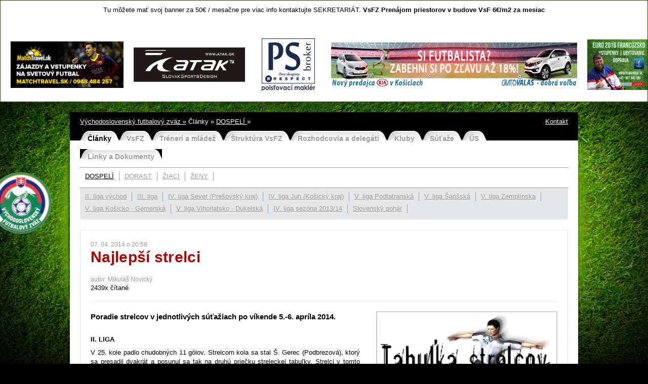

--- FILE ---
content_type: text/html
request_url: https://futbalvsfz.sk/?clanky&gid=1945
body_size: 16400
content:
<!DOCTYPE html PUBLIC "-//W3C//DTD XHTML 1.0 Transitional//EN" "http://www.w3.org/TR/xhtml1/DTD/xhtml1-transitional.dtd">
<html xmlns="http://www.w3.org/1999/xhtml" lang="sk" xml:lang="sk" xmlns:fb="http://ogp.me/ns/fb#">
 
<head>
	<meta http-equiv="content-type" content="text/html; charset=utf-8" />
	<title>Najlepší strelci | Články | Východoslovenský futbalový zväz | jedenastka - východoslovenské futbalové noviny</title>	<meta name="author" content="programming roland.najmik@rollyweb.sk" />
	<meta name="copyright" content="Východoslovenský futbalový zväz" />
	<meta name="keywords" content="klučové slová" />	<meta name="description" content="clanky" />	<meta name="robots" content="all" />
	<link rel="stylesheet" type="text/css" href="css/styly.css" />
	<!--[if ie]> <link href="css/iemenu.css" type="text/css" rel="stylesheet" media="screen" /><![endif]-->
	<script language="JavaScript" src="js/scripty.js" type="text/javascript"></script>

		<!-- highslide -->
		<script type="text/javascript" src="/highslide/highslide-with-gallery.js"></script>
		<link rel="stylesheet" type="text/css" href="/highslide/highslide.css" />
		<script type="text/javascript" src="/highslide/highslide.config.js" charset="utf-8"></script>
		<link rel="stylesheet" type="text/css" href="/highslide/highslide.config.css" />
		<!-- /highslide --> 
		
	<!-- slideshow -->	

  <link rel="stylesheet" href="css/slideshow.css" type="text/css" />
  <script src="js/slideshow/core.js" type="text/javascript"></script>
  <script src="js/slideshow/mootools-core.js" type="text/javascript"></script>
  <script src="js/slideshow/mootools-more.js" type="text/javascript"></script>
  <script src="js/slideshow/modal.js" type="text/javascript"></script>
  <script src="js/slideshow/engine.js" type="text/javascript"></script>
  <script src="js/slideshow/engine_sport.js" type="text/javascript"></script>
  <script type="text/javascript">

		window.addEvent('domready', function() {

			SqueezeBox.initialize({});
			SqueezeBox.assign($$('a.modal'), {
				parse: 'rel'
			});
		});
var K2SitePath = '/';
 $GKMenu = { height:true, width:true, duration: 250 };
$GK_TMPL_URL = "http://www.futbalvsfz.sk/";
//<![CDATA[
		try {$Gavick;}catch(e){$Gavick = {};};
		$Gavick["gktab-gkTab-80"] = {
			"activator" : "mouseenter",
			"animation" : 0,
			"animation_speed" : 250,
			"animation_interval" : 5000,
			"animation_type" : "slider",
			"animation_function" : Fx.Transitions.linear,
			"active_tab" : 1,
			"cookie_save" : 0
		};
		//]]>
try {$Gavick;}catch(e){$Gavick = {};};$Gavick["gkIs-gk-is-93"] = { "anim_speed": 500, "anim_interval": 5000, "autoanim": 1, "anim_type": "opacity", "slide_links": 1 };
function keepAlive() {	var myAjax = new Request({method: "get", url: "index.php"}).send();} window.addEvent("domready", function(){ keepAlive.periodical(3600000); });
		window.addEvent('domready', function() {
			$$('.hasTip').each(function(el) {
				var title = el.get('title');
				if (title) {
					var parts = title.split('::', 2);
					el.store('tip:title', parts[0]);
					el.store('tip:text', parts[1]);
				}
			});
			var JTooltips = new Tips($$('.hasTip'), { maxTitleChars: 50, fixed: false});
		});
  </script>

	<!-- /slideshow -->	
</head>



<body id="clanky" onload="updateClock(); setInterval('updateClock()', 1000 )">

<div id="fb-root"></div>
<script>(function(d, s, id) {
  var js, fjs = d.getElementsByTagName(s)[0];
  if (d.getElementById(id)) return;
  js = d.createElement(s); js.id = id;
  js.src = "//connect.facebook.net/sk_SK/all.js#xfbml=1";
  fjs.parentNode.insertBefore(js, fjs);
}(document, 'script', 'facebook-jssdk'));</script>

<div class="box" style="background:#ffffff;height:180px;overflow:auto;">
<!--<marquee behavior="alternate">-->
<p style="text-align: center;">
	Tu môžete mať svoj banner za 50€ / mesačne pre viac info kontaktujte SEKRETARIÁT.<strong> VsFZ Prenájom priest</strong><strong>orov v budove</strong><strong>&nbsp;VsF</strong><strong>&nbsp;6€/m2 za mesiac</strong></p>
<p style="text-align: center;">
	 </p>
<table border="0" cellpadding="5" cellspacing="0" style="width: 630px;margin:0px auto;">
	<tbody>
		<tr>
			<td style="text-align: center; padding: 10px;">
				<a href="http://matchtravel.sk"><img alt="" src="/ckeditor/kcfinder/userfiles/images/matchtravel_banner.png" style="width: 223px; height: 92px;" /></a></td>
			<td style="text-align: center; padding: 10px;">
				<a href="http://www.atak.sk/portal/"><img alt="" src="/ckeditor/kcfinder/userfiles/images/atak banner.jpg" style="text-align: start; height: 68px; width: 220px;" /></a></td>
			<td style="text-align: center; padding: 10px;">
				<a href="http://www.psbroker.sk"><img alt="" src="/ckeditor/kcfinder/userfiles/images/PSbroker-banner-VSFZ.jpg" style="width: 130px; height: 110px;" /></a><a href="/ckeditor/kcfinder/userfiles/files/PSbroker-banner-VSFZ.jpg" name="http://www.psbroker.sk/"></a></td>
			<td style="text-align: center; padding: 10px;">
				<a href="http://www.autovalas.sk"><img alt="" src="/ckeditor/kcfinder/userfiles/images/Autovalas.jpg" style="width: 486px; height: 88px;" /></a></td>
			<td style="text-align: center; padding: 10px;">
				<a href="/ckeditor/kcfinder/userfiles/files/euro2016fed.jpg"><img alt="" src="/ckeditor/kcfinder/userfiles/images/euro2016fed.jpg" style="width: 125px; height: 100px;" /></a></td>
			<td style="text-align: center; padding: 10px;">
				<img alt="" src="/ckeditor/kcfinder/userfiles/images/dano/240320134851-upr.jpg" style="width: 100px; height: 100px;" /></td>
		</tr>
	</tbody>
</table>
<p>
	<a name="www.autovalas.sk "></a></p>
<!--</marquee>-->
</div>

<div id="main">

<div id="nav_menu">
<a href="?kontakt" title="Kontakt" style="float:right;">Kontakt</a>
<a href="/" title="Hlavná stránka">Východoslovenský futbalový zväz &raquo;</a> Články &raquo; <a href="?clanky&id_prve=54" title="DOSPELÍ ">DOSPELÍ </a> &raquo;  
</div>

<ul id="menu">
<li class="clicked"><a href="?clanky&id_prve=54" title="" class="clanky">Články</a></li><li><a href="?vsfz&id_prve=116" title="" class="vsfz">VsFZ</a></li><li><a href="?osobne_tresty&id_prve=180" title="" class="osobne_tresty">Tréneri a mládež</a></li><li><a href="?struktura_vsfz&id_prve=168" title="" class="struktura_vsfz">Štruktúra VsFZ</a></li><li><a href="?rozhodcovia_a_delegati&id_prve=176" title="" class="rozhodcovia_a_delegati">Rozhodcovia a delegáti</a></li><li><a href="?kluby&id_prve=157" title="" class="kluby">Kluby</a></li><li><a href="http://www.futbalnet.sk/web/issf/sutaze/-/sutaz/162/" title="Súťaže" target="_blank" class="sutaze">Súťaže</a></li><li><a href="?uradne_spravy&id_prve=202" title="" class="uradne_spravy">ÚS</a></li><li><a href="?linky_a_dokumenty&id_prve=162" title="" class="linky_a_dokumenty">Linky a Dokumenty</a></li></ul>

<ul id="submenu"><li class="clicked"><a href="?clanky&id_prve=54" title="DOSPELÍ ">DOSPELÍ </a></li><li><a href="?clanky&id_prve=60" title="DORAST">DORAST</a></li><li><a href="?clanky&id_prve=61" title="ŽIACI">ŽIACI</a></li><li><a href="?clanky&id_prve=160" title="ŽENY">ŽENY</a></li><div class="mozilla10"></div></ul><ul id="third_menu"><li><a href="?clanky&id_prve=65" title="II. liga východ">II. liga východ</a></li><li><a href="?clanky&id_prve=64" title="III. liga">III. liga</a></li><li><a href="?clanky&id_prve=52" title="IV. liga Sever (Prešovský kraj)">IV. liga Sever (Prešovský kraj)</a></li><li><a href="?clanky&id_prve=53" title="IV. liga Juh (Košický kraj)">IV. liga Juh (Košický kraj)</a></li><li><a href="?clanky&id_prve=55" title="V. liga Podtatranská">V. liga Podtatranská</a></li><li><a href="?clanky&id_prve=56" title="V. liga Šarišská">V. liga Šarišská</a></li><li><a href="?clanky&id_prve=57" title="V. liga Zemplínska">V. liga Zemplínska</a></li><li><a href="?clanky&id_prve=58" title="V. liga Košicko - Gemerská">V. liga Košicko - Gemerská</a></li><li><a href="?clanky&id_prve=59" title="V. liga Vihorlatsko - Dukelská">V. liga Vihorlatsko - Dukelská</a></li><li><a href="?clanky&id_prve=51" title="IV. liga sezóna 2013/14">IV. liga sezóna 2013/14</a></li><li><a href="?clanky&id_prve=177" title="Slovenský pohár">Slovenský pohár</a></li><div class="mozilla10"></div></ul>  

<div id="text"><span class="date">07. 04. 2014 o 20:58</span><h1 class="h1">Najlepší strelci</h1><span class="date">autor: Mikuláš  Novický </span><br />2439x čítané<br /><br /><hr /><br /><div style="width:390px;float:right;"><a href="photo/clanky_album9141.jpg" title="" class="highslide" onclick="return hs.expand(this, config1)"><img src="photo/clanky_album9141slide.jpg" alt="" class="clanokPhoto" style="float: right;width:350px;" /></a></div><strong style="font-size:15px;font-weight: bold;">Poradie strelcov v jednotlivých súťažiach po víkende 5.-6. apríla 2014.</strong><br /><br /><p>
	<style type="text/css">
P { margin-bottom: 0.21cm; }	</style>
</p>
<p>
	<strong>II. LIGA</strong></p>
<p align="JUSTIFY">
	<strong><span style="font-weight: normal">V 25. kole padlo chudobných 11 gólov. Strelcom kola sa&nbsp;stal Š. Gerec (Podbrezová), ktorý sa presadil dvakrát a&nbsp;posunul sa tak na druhú priečku streleckej tabuľky. Strelci v tomto kole dosiahli&nbsp;priemer 1,37 gólu na zápas. Spolu doteraz padlo 375 gólov, z&nbsp;kopačiek 155 strelcov, z&nbsp;toho siedmi do vlastnej siete. Priemer na stretnutie 2,52 gólu. </span></strong></p>
<p>
	<strong>18 gólov:</strong>&nbsp;M. Hamuľak (Michalovce),</p>
<p>
	<strong>11 gólov:</strong>&nbsp; Š. Gerec (Podbrezová),</p>
<p>
	<strong>10 gólov:</strong>&nbsp;B. Vaščák (Podbrezová), D. C. de Azevedo (Bardejov),</p>
<p>
	<strong>8 gólov:</strong>&nbsp; D. Leško (Prešov), P. Orolín (Senec),</p>
<p>
	<strong>7 gólov:</strong>&nbsp;M. Kochan (Podbrezová), R. Richnák (Trnava jun.),</p>
<p>
	<strong>6 gólov:</strong>&nbsp; R. Šmahajčík (Dubnica nad Váhom), M. Kurák (Rimavská Sobota), I. Bedecs (Senec), O. Čurgali (Šaľa), M. Páleník (Žiar n/ Hr. /D. Ždaňa),</p>
<p>
	<strong>5 gólov:</strong>&nbsp; <strong><span style="font-weight: normal">J. Dzurík,</span></strong> J. Zápotoka<strong><span style="font-weight: normal"> </span></strong>(obaja Bardejov),<strong><span style="font-weight: normal"> </span></strong>L. Hruška (Prešov), Andrej Brčák (L. Mikuláš/Senec), R. Augustín (Senec),</p>
<p>
	<strong>4 góly:</strong>&nbsp; Vladimír Palša (Bardejov), <strong><span style="font-weight: normal">M. Milunovič (Liptovský Mikuláš),</span></strong> P. J. Podio (Podbrezová), J. Dolný, P. Katona, P. Nworah (obaja Prešov), J. Kostúrik (Rimavská Sobota), R. Ujčík (Senec), H. T. <font color="#000000">Tubonemi (Podbrezová/Šaľa),</font> R. Gešnábel (Šaľa), M. Vilkovský (Šamorín), B. Bališ (Trnava jun.),</p>
<p align="JUSTIFY">
	<strong>3 góly:</strong> A. Štefček, A. Urban, M. Svorada (všetci Dubnica nad Váhom), M. Latiak (Liptovský Mikuláš), D. Kunca (Michalovce), M. Pančík, (Podbrezová), L. Migaľa, M. Válovčan (obaja Rimavská Sobota), L. Hlavatovič, (Senec), A. Špánik, Ľ. Mezovský (obaja Šamorín), F. Tomovič, I. Schranz, K. Kuzma, M. Kočiš, P. Zvolenský (všetci Trnava jun.), R. Paraj, M. Adam (obaja Žiar n/ Hr. /D. Ždaňa),</p>
<p align="JUSTIFY">
	<strong>2 góly:</strong> D. Andrič, M. Berecký <strong><span style="font-weight: normal"> </span></strong>(Bardejov), F. Bilovsky (Dubnica nad Váhom), G. Matič (Liptovský Mikuláš), J. M. S. Caballero, M. Božok, M. Regali, R. Kovaľ, V. de M. Morlacchi, V. Janočko, (všetci Michalovce), I. Minčič, J. Pančík, <font color="#000000">(obaja Podbrezová)</font>, J. Papaj, M. Poliaček, P. Jacko, P. Lipták, R. Kačala (všetci Prešov), L. Jánošík (Rimavská Sobota), I. Ležaič (Senec), , D. Rehák, J. Čirik, M. Košút, M. Tomiš (všetci Šaľa), L. Čemba, S. Sidibe, T. Marušin, V. Pončák (všetci Šamorín), V. Fuják (Liptovský Mikuláš /Trnava jun.), D. Peševski, L. Remeň, M. Gašparík, M. Rehák (všetci Trnava jun.), J. Sekereš, Z. Kamas (obaja Žiar n/ Hr. /D. Ždaňa),</p>
<p align="JUSTIFY">
	<strong>1 gól: </strong>G. Badalyan, J. Kuhajdík, J. Petráš, L. Zápotoka, S. Cuprišin, V. Andraščík<strong><span style="font-weight: normal"> (všetci Bardejov),</span></strong> E. Liener, J. Vaško, M. Janco, M. Ondráš (všetci Dubnica nad Váhom), B. Hanzeľ, J. Jurky, M. Kubena, M. Revaj, P. Hoferica (všetci Liptovský Mikuláš), G. Gamkrelidze, I. Obert, M. Gallo, O. Podhorin, S. Danko, S. Smrek (všetci Michalovce), J. Gajdošík, Ľ. Kupčík, M. Harvilko, S. Morháč, V. Greško (všetci Podbrezová), Ľ. Belejík, M. Krajník, P. Petráš (všetci Prešov), L. Lupták, M. Köböl, M. <strong><span style="font-weight: normal">Sivčevič, </span></strong>R. Rubint (všetci Rimavská Sobota), G. Bezák, P. Polgár, P. Trajcsik, R. Bakala (všetci Senec), D. Galbavý, F. Numéric, L. Mukalenga, M. Mujkoš, V. Kráľ (všetci Šaľa), E. Fulmek, L. Hutta, M. Cmarko, M. Javorina, P. Stojanovič (všetci Šamorín), A. Pavík, J. Adámik, M. Klabník, M. Maruško, M. Mečiar, O. Augustíni, P. Štepanovský, R. Ciprys, R. Richnák, T. Poznar (všetci Trnava jun.), D. Urgela, F. Zvara, J. Sojka, M. Sepeši, P. Blaho, R. Krivjančin, V. Bobor (všetci Žiar n/ Hr. /D. Ždaňa),</p>
<p>
	<strong>Vlastné góly: </strong><strong><span style="font-weight: normal">J. Gajdošík (Podbrezová), L. Zápotoka (Bardejov), M. Mujkoš (Šaľa), M. Ranko (Dubnica), J. Sekereš (Žiar n/Hr./D. Ždaňa), M. Sivčevič (Rimavská Sobota), P. Štepanovský (Trnava jun.)</span></strong></p>
<p>
	 </p>
<p>
	<strong>III. LIGA VÝCHOD</strong></p>
<p align="JUSTIFY">
	<strong><span style="font-weight: normal">V 21. kole padlo 17 gólov. Strelcami kola sa stali Streňo z Vranova, J. Kotľár z Trebišova a Horodník z béčka Košíc, ktorí sa presadili po dvakrát. Doteraz spolu padlo 449 gólov. Priemer kola je 2,12 gólu na stretnutie, celkový priemer je 2,80 gólu na zápas. Celkovo sa presadilo 165 strelcov, z&nbsp;čoho piati do vlastnej siete. </span></strong></p>
<p>
	<strong>12 gólov:</strong> R. Jurko (Lokomotíva),</p>
<p>
	<b>11 gólov: </b><strong><span style="font-weight: normal">M. Gajdošík (Ružiná),</span></strong></p>
<p>
	<strong>10 gólov: </strong><strong><span style="font-weight: normal">M. Bumbera (D. Kubín), F. Varga (Moldava n/B.),</span></strong> E. Streňo (Vranov),</p>
<p>
	<strong>9 gólov:</strong> L. Laksík (Kremnička), J. <strong><span style="font-weight: normal">Hrbek (Žilina B), </span></strong></p>
<p>
	<b>8 gólov: </b>S. Karnaj (Humenné), T. Labun (Moldava n/B.),</p>
<p>
	<strong>7 gólov:</strong> R. Mrva (D. Kubín), S. Dzurik (Moldava n/B.), L. Kubus, R. Michlík (obaja Poprad), <strong><span style="font-weight: normal">L. </span></strong>Blaščík (Ružiná),</p>
<p>
	<strong>6 gólov:</strong> M. Drobňák (Lipany), T. Holý, T. Kohút (obaja Námestovo), M. Lukáč (Ružiná), <strong><span style="font-weight: normal">L.</span></strong><strong> </strong><strong><span style="font-weight: normal">Švikruha (Žilina B),</span></strong></p>
<p>
	<strong>5 gólov: </strong>D. Legdan (Humenné), M. Garaj (Martin), A. Tropp (Poprad), L. Micherda (Prešov B), J. Líška (Ružiná),</p>
<p>
	<strong>4 góly:</strong> J. Podolský (D. Kubín), Pa. Šuľák (Humenné), B. Gáll, J. Skvašík, , R. Jano T. Kubík (všetci Košice B), A. Romančík, P. Ďungel (obaja Martin), A. Ribár, P. Zajac (obaja Moldava n/B.), J. Siman, M. Šmiheľ, (obaja Námestovo), M. Bendík (Poprad), P. Biatt (Prešov B), F. Kinček (Ružiná), E. Takáč, N. Glushkov (Trebišov), P. Šamo (Vranov), D. Guba (Žilina B), Kamenčík (Lipany/ Prešov B)</p>
<p>
	<strong>3 góly:</strong> M. Jančošek, M. Luščák (obaja Bard. N. Ves), M. Hreško, Pe. Šuľák (obaja Humenné), T. C. Diaby (Košice B), L. Horváth (Lokomotíva), J. Tomanica (Námestovo), A. Kamendy, E. M. Sukisa (Ružiná), T. Krochta (Trebišov), M. Klec, P. Jasenovský, P. Poliaček, T. Ďurica (všetci Žilina B),</p>
<p>
	<strong>2 góly:</strong> M. Bajus, M. Macečko (obaja Bard. N. Ves), J. Jurky, P. Sopúch, T. Šípka (obaja D. Kubín), R. Ljubarskij (Humenné), F. Pavúk, M. Horodník, M. Trebuňák (všetci Košice B), J. Gombala (Kremnička), I. Pončák, J. Angelovič, L. Figura, T. Mruz (všetci Lipany), A. Kavka, M. Biľ (obaja Lokomotíva), Ľ. Thomka, M. Facuna, O. Gábor, P. Koleno, V. Škuta (všetci Martin), M. Kováč, R. Novák (obaja Moldava n/B.), R. Jendrišek (Ružiná/Námestovo), M. Snovák, S. Kurtulík (obaja Námestovo), D. Stromček, J. Tropp, M. Monka, P. Rams (všetci Poprad), Ľ. I. Macej, P. Popovec, P. Šafranko (všetci Prešov B), J. Štajer, P. Štyvar, T. Mrva (všetci Ružiná), J. Capko, J. Kotľár, R. Mikailov (Trebišov), J. Paur (Žilina B),</p>
<p align="JUSTIFY">
	<strong>1 gól:</strong> E. Šoltys, F. Knap, F. Šott, Ch. Solanič, J. Pavúk, M. Iľko, P. Liček, P. Pribytný, T. Kiseľ (všetci Bard. N. Ves), D. Maliňák, Ľ. Laura, M. Drengubiak (všetci D. Kubín), L. Dordevič, Ľ. Slinčák, L. Urban, N. Haskič, S. Pilipčuk (všetci Košice B), F. Palutka, J. Tóth, L. Kiššák, M. Bíreš, M. Kubát, M. Starší, P. Loučka, R. Bilas, R. Kočan (všetci Kremnička), M. Gomoľa, P. Haborák (obaja Lipany), D. Kolek, I. Komjatý, J. Rentko, M. Hloušek, M. Seman, S. Cuprišin (všetci Lokomotíva), A. Letrik, J. Kollár, M. Jadroň, M. Sapieta, P. Pronaj (B), R. Ďanovský, T. Kubica (všetci Martin), B. Hanzeľ, M. Gallo, P. Palencsar (všetci Moldava n/B.), M. Čiernik, P. Kapičák (obaja Námestovo), D. Orenič, L. Janigloš, M. Ondruš, (všetci Poprad), D. Baran, L. Hruška (obaja Prešov B), I. Kotora, J. Caban, T. Boháčik (všetci Ružiná), E. Lukáč, M. Olah, M. Lukáč, R. Černák (všetci Trebišov), M. Paluba (Vranov), L. Čmelík, M. Jelič, M. Králik, M. Repáň, M. Škriniar, V. Perexta (všetci Žilina B),</p>
<p style="margin-bottom: 0cm">
	<b>Vlastné góly: </b>V.<b> </b>Perexta (Žilina B), T. Boháčik (Ružiná), M. Ferenc (Poprad), A. Letrik (Martin), M. Drengubiak (D. Kubín),</p>
<p style="margin-bottom: 0cm">
	<style type="text/css">
P { margin-bottom: 0.21cm; }	</style>
</p>
<p style="margin-bottom: 0cm">
	 </p>
<p style="margin-bottom: 0cm">
	<b>IV. LIGA VÝCHOD</b></p>
<p align="JUSTIFY" style="margin-bottom: 0cm">
	V 20. kole padlo 16 gólov, pričom strelcom kola bol každý, ktorí sa trafil do siete súpera. Na takýto počet gólov bol rovnaký počet strelcov. Priemer kola na stretnutie je rovných 2 góly. Spolu doteraz padlo 408 gólov z&nbsp;kopačiek 144 strelcov (dvaja aj do vlastnej siete, traja len do vlastnej siete z&nbsp;čoho jeden dvakrát), to znamená zníženie priemeru 2,55 gólu na stretnutie.</p>
<p align="JUSTIFY" style="margin-bottom: 0cm">
	<b>17 gólov: </b>R.<b> </b>Lapoš (Sabinov),</p>
<p align="JUSTIFY" style="margin-bottom: 0cm">
	<b>13 gólov:</b> S. Hricko (Plavnica),</p>
<p align="JUSTIFY" style="margin-bottom: 0cm">
	<b>10 gólov: </b>M. Pčola (Snina), R. Bandžuch (V. Opátske),</p>
<p align="JUSTIFY" style="margin-bottom: 0cm">
	<b>9 gólov: </b>M. Pekár (Haniska), M. Regali (Michalovce B), T. Steininger (V. Opátske), J. Kotľar (V. Revištia),</p>
<p align="JUSTIFY" style="margin-bottom: 0cm">
	<b>8 gólov:</b> R. Hagara (Krompachy), P. Kirňák (Snina), L. Forgáč (V. Revištia),</p>
<p align="JUSTIFY" style="margin-bottom: 0cm">
	<b>7 gólov:</b> E. Maliňák (Sp. Podhradie),</p>
<p align="JUSTIFY" style="margin-left: 0.11cm; margin-bottom: 0cm">
	<b>6 gólov:</b> J. Verčimák, L. Vojta (obaja Giraltovce), S. Danko (Michalovce B), M. Vranko (Sabinov), E. Burcák, P. Poľak (Stropkov), L. Stanislav (V. Tatry),</p>
<p align="JUSTIFY" style="margin-left: 0.11cm; margin-bottom: 0cm">
	<b>5 gólov:</b> M. Digoň (Giraltovce), L. Jacko (Michalovce B), P. Janič (Plavnica), P. Neuvirth, Ľ. Franko (brankár - obaja Sp. Podhradie), Š. Pundžák (Stropkov), P. Turczyk (V. Opátske), V. Buc (V. Tatry),</p>
<p align="JUSTIFY" style="margin-left: 0.11cm; margin-bottom: 0cm">
	<b>4 góly:</b> M. Čurlík (Giraltovce), M. Kuriško (Krompachy), D. Bašista (Sabinov), J. Popovič (Snina), R. Boroš (Sp. N. Ves), J. Vachaľ (Stropkov), Ľ. Maďarík (V. Opátske), D. Bednarčík (V. Tatry),</p>
<p align="JUSTIFY" style="margin-left: 0.11cm; margin-bottom: 0cm">
	<b>3 góly:</b> J.Gorej, L. Majoroš (obaja Haniska), T. Biľ, I. Košč (obaja Krompachy), M. Mariančík (Plavnica), M. Andraščík (Sabinov), K. Sedláček, J. Štefánik, K. Beňa (všetci Sp. N. Ves), M. Veselý (Stropkov), R. Kosek (Svit), L. Čegiň, V. Matyi (obaja V. Opátske), J. Dargaj, D. Chýrik (obaja V. Revištia),</p>
<p align="JUSTIFY" style="margin-left: 0.11cm; margin-bottom: 0cm">
	<b>2 góly:</b> J. Fiľakovský, S. Pankuch (obaja Giraltovce), M. Klimek, Š. Majerník, M. Matej, A. Šipoš (všetci Haniska), P. Slicho (Haniska/Barca), M. Jurek, P. Krakovský (Barca), F. Jochman, Ľ. Ontko (obaja Krompachy), J. Andrejko, G. Gamkrelidze (obaja Michalovce B), P. Bania (Plavnica), D. Sochovič, M. Verešpej (všetci Sabinov), P. Mikita (Svidník), J. Lukáč, M. Štofík (obaja Snina), L. Kiššak, M. Krempaský, P. Macala, D. Slejzák, T. Ščavnický, P. Vantroba (všetci Sp. N. Ves), D. Polaščík (Stropkov), L. Šosták (V. Opátske), M. Simčík (V. Revištia), M. Dulovič, R. Sirko, M. Šefc (všetci V. Tatry),</p>
<p align="JUSTIFY" style="margin-left: 0.11cm; margin-bottom: 0cm">
	<b>1 gól:</b> J. Čabala, P. Kuriplach, E. Tomko (všetci Giraltovce), P. Horňák, M. Horváth (všetci Haniska), I. Balogh, L. Baltovič, T. Boda, L. Džogan, M. Hrubovčák, F. Kis, S. Ohman (všetci Barca), P. Karpinský, M. Košč, R. Rodzik, F. Rychnavský (všetci Krompachy), D. Copko, A. Leško, M. Lukačko, J. Štofik, M. Vanák (všetci Michalovce B), M. Genčúr, P. Chovanec, J. Pekár (všetci Plavnica), M. Cárik, P. Kolpak, M. Prusák (všetci Sabinov), J. Frančák, B. Friček, L. Harakaľ, R. Lazarchuk, E. Vaľany (všetci Svidník), L. Bednár, J. Harmaňoš, P. Hišem (všetci Snina), E. Ruman (Sp. N. Ves), M. Babej, B. Greňa, Ri. Hritz, M. Kacvinský, P. Pokrivčák (všetci Sp. Podhradie), K. Pavlík, R. Potoma, M. Staško, I. Tabiš st. (všetci Stropkov), M. Badzik, M. Barabas, P. Beller, M. Dikant, A. Guziar, D. Chyba, J. Jarkuliš (všetci Svit), M. Angelovič, S. Macák, M. Sciranka, P. Vilčko (všetci V. Opátske), V. Praščák, J. Smoľák (obaja V. Revištia), M. Alžbetkin, R. Novák, M. Palguta, P. Pitoňák, M. Šproch, (všetci V. Tatry),</p>
<p align="JUSTIFY" style="margin-left: 0.11cm; margin-bottom: 0cm">
	<b>Vlastné góly:</b> <b>2 - </b>Šimšaj (V. Tatry), <b>1 -</b> Mikita (Svidník), Janiga, M. Andraščík (obaja Sabinov), Wiener (Snina)</p>
<p align="JUSTIFY" style="margin-left: 0.11cm; margin-bottom: 0cm">
	 </p>
<p class="western" style="margin-bottom: 0cm">
	<font face="Arial, sans-serif"><b>V. LIGA</b></font></p>
<p class="western" style="margin-bottom: 0cm">
	<font face="Arial, sans-serif"><b>SEVER</b></font></p>
<p class="western" style="margin-bottom: 0cm; line-height: 150%">
	<font face="Arial, sans-serif"><b>24 gólov: </b></font><font face="Arial, sans-serif"><span style="font-weight: normal">L. Eliaš (Pušovce),</span></font></p>
<p class="western" style="margin-bottom: 0cm; line-height: 150%">
	<font face="Arial, sans-serif"><b>20 gólov: </b></font><font face="Arial, sans-serif"><span style="font-weight: normal">Zahradník (Pušovce),</span></font></p>
<p class="western" style="margin-bottom: 0cm; line-height: 150%">
	<font face="Arial, sans-serif"><b>17 gólov: </b></font><font face="Arial, sans-serif"><span style="font-weight: normal">Pavlovský (Ľubotice), </span></font></p>
<p class="western" style="margin-bottom: 0cm; line-height: 150%">
	<font face="Arial, sans-serif"><b>16 gólov: </b></font><font face="Arial, sans-serif"><span style="font-weight: normal">Kaňuch (Kračúnovce),</span></font></p>
<p class="western" style="margin-bottom: 0cm; line-height: 150%">
	<font face="Arial, sans-serif"><b>11 gólov: </b></font><font face="Arial, sans-serif"><span style="font-weight: normal">Miroslav Dzurovčin (Zámutov),</span></font><font face="Arial, sans-serif"><b> </b></font><font face="Arial, sans-serif"><span style="font-weight: normal">Beliš (Kendice), Štefánik (Stará Ľubovňa),</span></font></p>
<p class="western" style="margin-bottom: 0cm; line-height: 150%">
	<font face="Arial, sans-serif"><b>10 gólov: </b></font><font face="Arial, sans-serif"><span style="font-weight: normal">A. Hricov (Kľušov), Lupták (Fintice),</span></font></p>
<p class="western" style="margin-bottom: 0cm; line-height: 150%">
	<font face="Arial, sans-serif"><b>9 gólov: </b></font><font face="Arial, sans-serif"><span style="font-weight: normal">Seman (Pušovce),</span></font></p>
<p class="western" style="margin-bottom: 0cm; line-height: 150%">
	<font face="Arial, sans-serif"><b>8 gólov: </b></font><font face="Arial, sans-serif"><span style="font-weight: normal">Ján Peržel (Kračúnovce),</span></font><font face="Arial, sans-serif"><b> </b></font><font face="Arial, sans-serif"><span style="font-weight: normal">Ďaďovský (Kendice), Kšenzakovič (Štrba),</span></font></p>
<p class="western" style="margin-bottom: 0cm; line-height: 150%">
	<font face="Arial, sans-serif"><b>7 gólov: </b></font><font face="Arial, sans-serif"><span style="font-weight: normal">J. Adam (Pušovce), L. Hricov, Guliga (obaja Kľušov), Katuščák (Fintice), Matta (Hanušovce),</span></font><font face="Arial, sans-serif"><b> </b></font><font face="Arial, sans-serif"><span style="font-weight: normal">Guba (Medzilaborce), Mihajlovič (Pušovce), Kubánka (Raslavice), Slavkovský (Pakostov), Paraska (Radvaň),</span></font></p>
<p class="western" style="margin-bottom: 0cm; line-height: 150%">
	<font face="Arial, sans-serif"><b>6 gólov: </b></font><font face="Arial, sans-serif"><span style="font-weight: normal">Hrehovčík (Medzilaborce), T. Eliaš (Pušovce), Gabák (Radvaň),</span></font><font face="Arial, sans-serif"><b> </b></font><font face="Arial, sans-serif"><span style="font-weight: normal">Selep (Stará Ľubovňa), Gallovič (Štrba), Komár (Hanušovce), Jusko (Raslavice),</span></font></p>
<p class="western" style="margin-bottom: 0cm; line-height: 150%">
	<font face="Arial, sans-serif"><b>5 gólov: </b></font><font face="Arial, sans-serif"><span style="font-weight: normal">Horoščák (Fintice), Paraska, Fedorko (Pakostov), Homoľa (Dlhé Klčovo), Niščák (Kľušov), Nemergut (Stará Ľubovňa), Vožný (Zámutov),</span></font><font face="Arial, sans-serif"><b> </b></font><font face="Arial, sans-serif"><span style="font-weight: normal">Joščák (Ľubotice), Jenčo (Raslavice), Sabo !Štrba),</span></font></p>
<p class="western" style="margin-bottom: 0cm; line-height: 150%">
	<font face="Arial, sans-serif"><b>4 góly:</b></font><font face="Arial, sans-serif"><span style="font-weight: normal"> M. Pitoňák (Kežmarok), Š. Tomčák, Fedorko (obaja Pakostov), V. Lukáčik, Gavula (obaja Medzilaborce), Lacko (Fintice), Lukáč, Fuča (obaja Kendice), Jabčanka, Horvát (obaja Hanušovce), Harčarík (Kračúnovce), Rusnák, Macko (obaja Štrba), Samsely (Dlhé Klčovo), Stachura !Kľušov),</span></font></p>
<p class="western" style="margin-bottom: 0cm; line-height: 150%">
	<font face="Arial, sans-serif"><b>3 góly: </b></font><font face="Arial, sans-serif"><span style="font-weight: normal">Nemčko, Žilka, Michalík (všetci Štrba</span></font><font face="Arial, sans-serif"><span style="font-style: normal"><span style="font-weight: normal">), Hubcej, T. Gombita (obaja Pakostov), S. Andrič (Pušovce), Novák (Kľušov), R. Tomčák, Tabaka, Hirjak (všetci Radvaň), Sikorjak, Mariančik (obaja Stará Ľubovňa), Kosť, Gomulec, Mišenčík (všetci Ľubotice), Babjak, Lazúr (obaja Dlhé Klčovo), L. Peržel, Dovičák (obaja Kračúnovce), Michal Dzurovčin (Zámutov), Bujnovský (Fintice), Belejik (Raslavice), Kukuč (Fintice),</span></span></font></p>
<p align="JUSTIFY" class="western" style="margin-bottom: 0cm; line-height: 150%">
	<font face="Arial, sans-serif"><b>2 góly: </b></font><font face="Arial, sans-serif"><span style="font-weight: normal">Biž, Fejko, Jenčko (všetci Zámutov), Fúsek, Michniewicz, Bača, Drozda (všetci Ľubotice), Marek Svičin, Šalata, Kudláč (všetci Radvaň), Krajňák, J. Kosturko (obaja Stará Ľubovňa), Štieber (Fintice), Miženko, Žilka, Brezina (všetci Štrba), Gič. Višňovský, Cigánik (všetci Medzilaborce), Guman, Liščinský (obaja Raslavice), Čuha (Kendice), Ragan (Pakostov), F. Tomčák, Svitek (obaja Kežmarok), Djokič (Pušovce), Arendáš, Kostur, Janok (všetci Dlhé Klčovo), Dzurjov (Kračúnovce), Béreš, Arendáš (obaja Zámutov), Neščivara (Kľušov),</span></font></p>
<p class="western" style="margin-bottom: 0cm; line-height: 150%">
	<font face="Arial, sans-serif"><b>1 gól:</b></font><font face="Arial, sans-serif"><span style="font-weight: normal"> Kamidra, Guttek (obaja Kľušov), Grega, Knašinský, Lacko, Verčimak (všetci Hanušovce), Nazarej, Keresteš, Hudáček (všetci Kračúnovce), D. Andrič, Žarnay, Kišš, Anderko, Surgent, S. Andič, J. Adam, Novák (všetci Pušovce), Pelech, Vasilenko, G. Lukáčik, Chripák, Potoma, Kuruc (všetci Medzilaborce), Prusák, Žemlička, Gmitro, Kaminský, Zlatohlavý (všetci Fintice), Ján Lajčak, Vasiľko, Kovalčin, Tušim (všetci Dlhé Klčovo), Džubara, Luterán, Pončák, Baran, Jakubčin, Barej, Bugoš (všetci Kendice), Vasiľko, Gombár, Žolták, Plančár, Tomáško (všetci Raslavice), Fučo, Oriňák, Guman, Bača (všetci Ľubotice), Michal Svičin, Valkučák, Lojan, Turok Heteš, Hirjak, Vasilenko, Kuzma (všetci Radvaň), Révay, Slovjak, Vandžura, Pavlišin, Mušinský (všetci St. Ľubovňa), Bajus, Kohút, Havrilčák, Hricov, Medvec (všetci Zámutov), Šimbera (Kežmarok), Olexik, P. Gombita (obaja Pakostov)</span></font><font face="Arial, sans-serif"><span style="font-style: normal"><span style="font-weight: normal">.</span></span></font></p>
<p class="western" style="margin-bottom: 0cm; line-height: 150%">
	<font face="Arial, sans-serif"><span style="font-style: normal"><b>Vlastné góly: 2 - </b></span></font><font face="Arial, sans-serif"><span style="font-style: normal"><span style="font-weight: normal">Harčár (Fintice) za Pakostov a za Štrbu, Džubara (Kendice).</span></span></font></p>
<p class="western" style="margin-bottom: 0cm; line-height: 150%">
	 </p>
<p class="western" style="margin-bottom: 0cm; line-height: 150%">
	<b style="line-height: 150%; font-family: Arial, sans-serif;">JUH</b></p>
<p class="western" style="margin-bottom: 0cm; line-height: 150%;">
	<font face="Arial, sans-serif" style="line-height: 150%;"><b>18 gólov:</b></font><font face="Arial, sans-serif" style="line-height: 150%;"> D. Lipnický (Šaca), Bobal (Sobrance),</font></p>
<p class="western" style="margin-bottom: 0cm; line-height: 150%">
	<font face="Arial, sans-serif"><b>16 gólov</b></font><font face="Arial, sans-serif">: Čižmár (Sobrance), Illéš (Veľký Horeš),</font></p>
<p class="western" style="margin-bottom: 0cm; line-height: 150%">
	<font face="Arial, sans-serif"><b>15 gólov: </b></font><font face="Arial, sans-serif">Ľ. Gajdoš (Medzev),</font></p>
<p class="western" style="margin-bottom: 0cm; line-height: 150%">
	<font face="Arial, sans-serif"><b>14 gólov:</b></font><font face="Arial, sans-serif"> Marián Belej (Veľký Folkmar), </font></p>
<p class="western" style="margin-bottom: 0cm; line-height: 150%">
	<font face="Arial, sans-serif"><b>13 gólov: </b></font><font face="Arial, sans-serif">Janči (Michaľany), </font></p>
<p class="western" style="margin-bottom: 0cm; line-height: 150%">
	<font face="Arial, sans-serif"><b>12 gólov</b></font><font face="Arial, sans-serif">: Človečko (Šaca), </font></p>
<p class="western" style="margin-bottom: 0cm; line-height: 150%">
	<font face="Arial, sans-serif"><b>10 gólov:</b></font><font face="Arial, sans-serif"> Kalmár (Medzev),</font><font face="Arial, sans-serif"> </font></p>
<p class="western" style="margin-bottom: 0cm; line-height: 150%">
	<font face="Arial, sans-serif"><b>8 gólov:</b></font><font face="Arial, sans-serif"> Horňak (Veľký Horeš), Hutaj (Sobrance), Legát (Spišské Vlachy), Seman (Veľký Horeš),</font></p>
<p class="western" style="margin-bottom: 0cm; line-height: 150%">
	<font face="Arial, sans-serif"><b>7 gólov: </b></font><font face="Arial, sans-serif">Kalmár (Medzev), Juhás (Čaňa), Maťaš (Michaľany), Kornecký (Kalša), T. Szabó (Veľké Kapušany), Timkovič (Šaca),</font></p>
<p class="western" style="margin-bottom: 0cm; line-height: 150%">
	<font face="Arial, sans-serif"><b>6 gólov:</b></font><font face="Arial, sans-serif"> Kovács, Almáši (obaja Rožňava),</font><font face="Arial, sans-serif"> Šefčík (Spišské Vlachy), Jozefčák (Rudňany), </font></p>
<p class="western" style="margin-bottom: 0cm; line-height: 150%">
	<font face="Arial, sans-serif"><b>5 gólov: </b></font><font face="Arial, sans-serif">Vasiľ (Veľké Kapušany), Janočko, Leško (Šaca), L. Török (Čaňa), Danko (Sobrance), Augustin (Rudňany), Almáši, Figúr (obaja Rožňava), M. Sovič, Kaľavský (obaja Veľký Folkmar),</font></p>
<p class="western" style="margin-bottom: 0cm; line-height: 150%">
	<font face="Arial, sans-serif"><b>4 góly:</b></font><font face="Arial, sans-serif"> Karafa (Strážske), Šefčík, Pikla, Biroščák, Jánoš (všetci Spišské Vlachy), Szalka (Medzev), R. Žiga, M. Rybár (obaja Sokoľany), Binó (Veľké Kapušany), Batta (Kráľovský Chlmec), Bajtoš (Šaca), Patakanózi, Sninský (obaja Veľký Horeš), Jaklovský (Poproč), Serbin (Veľký Folkmar),</font></p>
<p class="western" style="margin-bottom: 0cm; line-height: 150%">
	<font face="Arial, sans-serif"><b>3 góly:</b></font><font face="Arial, sans-serif"> Dobias, Doša, Giba, Baltovič (všetci Šaca), Tkáč (Veľké Kapušany), Ružička, Hric (obaja Čaňa), Liška, Michaliv, Pavúk, Škirda (všetci Strážske), Nemeth (Michaľany), Štyvar, Milata (obaja Rožňava), Ballók (Kráľovský Chlmec), Sabol, Mikuš (obaja Rudňany), Kovács (všetci Veľký Horeš), Capko (Medzev), Ivanko, Ozhakazki, (všetci Sobrance), Gašpar (Kalša), Novotný (Sokoľany),</font></p>
<p class="western" style="margin-bottom: 0cm; line-height: 150%">
	<font face="Arial, sans-serif"><b>2 góly:</b></font><font face="Arial, sans-serif"> Lackaň, Blahovský, Kováč, Jaklovský (všetci Poproč), Kandráč, Beličák, Domanič (všetci Šaca), Halula (Spišské Vlachy), Dako, Gutič, Murgač (všetci Kráľovský Chlmec), Dano (Sobrance), Pižem, Ruman, Regec ( všetci Rudňany), Tököly, Lapšanský (obaja Veľký Folkmar), Vali (Strážske), Tomásch, Hilovský, Borza (všetci Medzev), Lénárt, Harda (obaja Kalša), Pollák, Breuer (obaja Rožňava), Hami, Berta, Zs, Batta (všetci Veľké Kapušany), Olajoš (Sokoľany), Čontošfalský (Čaňa), Širotník, Mihok (obaja Michaľany),</font></p>
<p class="western" style="margin-bottom: 0cm; line-height: 150%">
	<font face="Arial, sans-serif"><b>1 gól:</b></font><font face="Arial, sans-serif"> Pitko (Spišské Vlachy), D. Žiga, Spišák (obaja Sokoľany), Urbánik, Fabian, Jonáš, Smrek, Korfanta (všetci Rožňava), Spišák, Horský, Takáč, Krakovský, Miščík, Dulík, Hudák (všetci Kalša), Burša, Almáši, Červeňák, Andrássy, Stanislav, Bdžuch, Kováč (všetci Rudňany), Molnár, Pusztai, Borovský, Varga (všetci Čaňa), Dunda, Shukal, Ličko, Kasič (všetci Sobrance), Horňák, Soltész (obaja Strážske), Nemčík, Marjov (obaja Veľké Kapušany), Szamko, Mudroň, Lindvai, Hudák, Varga, Kraus (všetci Poproč), Rusinko, Litványi, Tököly, Rodák, Mikluš, Lukáč (všetci Veľký Folkmar), Kročko, G. Nagy, Lörinc (všetci Veľký Horeš), Gombita, Lukáč, Čierny, Gašpar, Hanzuš, Bodenlos (všetci Medzev), Vágner, Andráš (všetci Šaca), Pásztor, Kendi, Kalabier, Berežňák, Bodnár (všetci Kráľovský Chlmec), Dolgoš, D. Varga (obaja Michaľany), Gere, Pulen (všetci Spišské Vlachy), Mancoš, Mitro (Strážske).</font></p>
<p class="western" style="margin-bottom: 0cm; line-height: 150%">
	<font face="Arial, sans-serif"><b>Vlastné góly:</b></font><font face="Arial, sans-serif"> Dano, Ličko (obaja Sobrance), Hricišin (Čaňa), Stanek (Sokoľany), Bodenlos (Medzev).</font></p>
<p class="western" style="margin-bottom: 0cm; line-height: 150%">
	 </p>
<p class="western" style="margin-bottom: 0cm; line-height: 150%">
	<font face="Arial, sans-serif"><strong>VI. LIGA</strong></font></p>
<p class="western" style="margin-bottom: 0cm">
	<b style="font-family: Arial, sans-serif; line-height: 150%;">ŠARIŠSKÁ</b></p>
<p class="western" style="margin-bottom: 0cm; line-height: 150%">
	<font face="Arial, sans-serif"><b>13 gólov: </b></font><font face="Arial, sans-serif">Jačišin (Záhradné),</font><font face="Arial, sans-serif"><b> </b></font></p>
<p class="western" style="margin-bottom: 0cm; line-height: 150%">
	<font face="Arial, sans-serif"><b>11 gólov: </b></font><font face="Arial, sans-serif">Vaľko (Beloveža),</font></p>
<p class="western" style="margin-bottom: 0cm; line-height: 150%">
	<font face="Arial, sans-serif"><b>10 gólov:</b></font><font face="Arial, sans-serif"> J. Adam (Šarišské Michaľany)</font><font face="Arial, sans-serif"><b>,</b></font></p>
<p class="western" style="margin-bottom: 0cm; line-height: 150%">
	<font face="Arial, sans-serif"><b>9 gólov: </b></font><font face="Arial, sans-serif"> Kozák (Šarišské Michaľany), Kaleja (Uzovce),</font><font face="Arial, sans-serif"><b> </b></font><font face="Arial, sans-serif">Šimco (Dlhá Lúka),</font></p>
<p class="western" style="margin-bottom: 0cm; line-height: 150%">
	<font face="Arial, sans-serif"><b>8 gólov: </b></font><font face="Arial, sans-serif">Valenta (Malcov), Pavol Javorský (Gaboltov),</font></p>
<p class="western" style="margin-bottom: 0cm; line-height: 150%">
	<font face="Arial, sans-serif"><b>7 gólov: </b></font><font face="Arial, sans-serif">Špak (Veľký Šariš), Stachura (Dlhá Lúka), Zlatohlavý (Župčany), Fedor (Záhradné),</font></p>
<p class="western" style="margin-bottom: 0cm; line-height: 150%">
	<font face="Arial, sans-serif"><b>6 gólov: </b></font><font face="Arial, sans-serif">Jaworek (Záhradné), Jakub Hovančík (Šarišské Dravce),</font></p>
<p class="western" style="margin-bottom: 0cm; line-height: 150%">
	<font face="Arial, sans-serif"><b>5 gólov: </b></font><font face="Arial, sans-serif">Kušnír (Šarišské Dravce), Kizák, Chovan (obaja Malý Sariš), Mir. Bučko (Dlhá Lúka), Koscelnik (Malcov), </font></p>
<p class="western" style="margin-bottom: 0cm; line-height: 150%">
	<font face="Arial, sans-serif"><b>4 góly: </b></font><font face="Arial, sans-serif">Sedlák, Kočik (obaja Šarišské Michaľany), Schmidt, Uličný, Lesník (všetci Chmiňany), P. Hovančík (Šarišské Dravce), Krochta (Beloveža), Greššák (Záhradné),</font></p>
<p class="western" style="margin-bottom: 0cm; line-height: 150%">
	<font face="Arial, sans-serif"><b>3 góly: </b></font><font face="Arial, sans-serif">Škvarla (Gerlachov), Blaško (Malý Šariš),</font><font face="Arial, sans-serif"><b> </b></font><font face="Arial, sans-serif">Smolko, Krupa, Špak (všetci Chmiňany),</font><font face="Arial, sans-serif"><b> </b></font><font face="Arial, sans-serif">Jura (Malcov), Soušek, Peregrim (obaja Beloveža), Uhrin, Baka, Ďurica (všetci Šarišské Michaľany), Kravec, Adamčo (obaja Župčany), Jozef Bučko (Gerlachov), Haborák (Šarišské Dravce),</font></p>
<p class="western" style="margin-bottom: 0cm; line-height: 150%">
	<font face="Arial, sans-serif"><b>2 góly:</b></font><font face="Arial, sans-serif"> Balušinský (Beloveža), Benko, Kendra, D. Javorský, P. Javorský (všetci Gaboltov), Babčák, Kundra (obaja Gerlachov), Huňady, Štok (obaja Šarišské Dravce), Farkaš, Antol (obaja Uzovce), Grajcar, Marcinko, Kočiš, Ambrózy, Poláček, Pribiš (všetci Malý Šariš), Mikolaj (Uzovce), Máthé (Veľký Šariš), Jurčišin, Kukľa (obaja Dlhá Lúka), Baloga (Župčany), Ščasný (Beloveža), Krajňák (Záhradné),</font></p>
<p class="western" style="margin-bottom: 0cm; line-height: 150%">
	<font face="Arial, sans-serif"><b>1 gól: </b></font><font face="Arial, sans-serif">Barnovský, Boďo, Dziak, Sivulka (všetci Nová Ľubovňa), Konkoľ Kolárik, Hriceňa, Kukulský, Mizerák (všetci Dlhá Lúka), Jakubík, Molka, Obšut, Tomašák (všetci Župčany), Valenčin, Ferko, Daňko, Tokár, Urban (všetci Uzovce), Štofka, Ševčovič, Mihók (všetci Šarišské Michaľany), Motýľ, Dorin, Haniščák (všetci Gerlachov), Scepaník, Frič, Mihok, Šimko (všetci Veľký Šariš), Kozák, Renčko, Köry, Bombík, Husár ,Sisák (všetci Malý Šariš), Balažinský, Bilý, Sališ, Priščák, Valkučák, Gduľa (všetci Malcov), Kocurko (Šarišské Dravce), Šoltýs, Buchala, Zajac, Vasiliak (všetci Beloveža), R. Bendík (Chmiňany), Ivanič (Záhradné)</font></p>
<p class="western" style="margin-bottom: 0cm; line-height: 150%">
	<font face="Arial, sans-serif"><b>Vlastné góly: </b></font><font face="Arial, sans-serif">Kukla (Malcov), Lesník, Peter Hudák (obaja Chmiňany), Pavol Javorský (Gaboltov), Tkáčik, Čegiň (obaja Beloveža), Molnár (Veľký Šariš), Krempaský (Župčany).</font></p>
<p class="western" style="margin-bottom: 0cm; line-height: 150%">
	 </p>
<p class="western" style="margin-bottom: 0cm; line-height: 150%">
	<font face="Arial, sans-serif"><b>KOŠICKO-GEMERSKÁ</b></font></p>
<p class="western" style="margin-bottom: 0cm; line-height: 150%">
	<font face="Arial, sans-serif"><b>15 gólov: </b></font><font face="Arial, sans-serif">Hutter (Geča),</font></p>
<p class="western" style="margin-bottom: 0cm; line-height: 150%">
	<font face="Arial, sans-serif"><b>13 gólov: </b></font><font face="Arial, sans-serif">Ľ. Sarvaš (Ďurkov),</font></p>
<p class="western" style="margin-bottom: 0cm; line-height: 150%">
	<font face="Arial, sans-serif"><b>12 gólov: </b></font><font face="Arial, sans-serif">Papcún (Geča),</font></p>
<p class="western" style="margin-bottom: 0cm; line-height: 150%">
	<font face="Arial, sans-serif"><b>9 gólov: </b></font><font face="Arial, sans-serif">Hegeduš (Ďurkov),</font><font face="Arial, sans-serif"><b> </b></font><font face="Arial, sans-serif">B. Čišovský, Koľvek, Kalinka (všetci Ťahanovce), Miloš Gallo (Gemerská Poloma), Mészner (Gemerská Poloma), Marek Stoľár (Kokšov-Bakša),</font></p>
<p class="western" style="margin-bottom: 0cm; line-height: 150%">
	<font face="Arial, sans-serif"><b>8 gólov: </b></font><font face="Arial, sans-serif">J. Barnák (Dobšiná), Bodnár (Gemerská Hôrka), Mészner (Krásnohorské Podhradie),</font></p>
<p class="western" style="margin-bottom: 0cm; line-height: 150%">
	<font face="Arial, sans-serif"><b>7 gólov:</b></font><font face="Arial, sans-serif"> Prónyai, Piater (obaja Krásnohorské Podhradie), Lorincz (Betliar),</font><font face="Arial, sans-serif"><b> </b></font><font face="Arial, sans-serif">I. Stoľar, Marek Stoľár (obaja Kokšov-Bakša),</font></p>
<p class="western" style="margin-bottom: 0cm; line-height: 150%">
	<font face="Arial, sans-serif"><b>6 gólov: </b></font><font face="Arial, sans-serif">S.</font><font face="Arial, sans-serif"><b> </b></font><font face="Arial, sans-serif">Macák (Vyšné Opátske B), Bálint, Túróczi, Puškáš (všetci Turňa),</font><font face="Arial, sans-serif"><b> </b></font><font face="Arial, sans-serif">Timura (Ďurkov), Halčišák (Geča),</font></p>
<p class="western" style="margin-bottom: 0cm; line-height: 150%">
	<font face="Arial, sans-serif"><b>5 gólov:</b></font><font face="Arial, sans-serif"> L. Varga (Betliar),</font><font face="Arial, sans-serif"><b> </b></font><font face="Arial, sans-serif">Luka, Surgent (obaja Malá Ida), Demeter (Betliar),</font></p>
<p class="western" style="margin-bottom: 0cm; line-height: 150%">
	<font face="Arial, sans-serif"><b>4 góly: </b></font><font face="Arial, sans-serif">Večeřa (Malá Ida), Vendrák, Lumtzer (obaja Košická Nová Ves), Eperješi (Turňa), Árvay (Betliar), Nyiri (Gemerská Hôrka),</font><font face="Arial, sans-serif"><b> </b></font><font face="Arial, sans-serif">Glovňa (Ťahanovce), Martinko (Dobšiná),</font><font face="Arial, sans-serif"><b> </b></font><font face="Arial, sans-serif">Oros (Geča),</font></p>
<p class="western" style="margin-bottom: 0cm; line-height: 150%">
	<font face="Arial, sans-serif"><b>3 góly: </b></font><font face="Arial, sans-serif">Korinek (Kokšov-Bakša), P. Hudák, Labič, Knap, Lelák (všetci Vyšné Opátske B), Hoščuk (Geča), Fecko, Gere (obaja Gemerská Poloma), Ferdinand (Gemerská Hôrka), Hajdúk (Krásnohorské Podhradie), Farkaš (Košická Nová Ves),</font><font face="Arial, sans-serif"><b> </b></font><font face="Arial, sans-serif">Fabián, Gotthardt (obaja Dobšiná),</font><font face="Arial, sans-serif"><b> </b></font><font face="Arial, sans-serif">N. Čisovský (Ďurkov), Mackanič (Budimír), Seman, Knapík (obaja Malá Ida),</font></p>
<p class="western" style="margin-bottom: 0cm; line-height: 150%">
	<font face="Arial, sans-serif"><b>2 góly: </b></font><font face="Arial, sans-serif">M. Sarvaš, (Ďurkov), Breuer (Krásnohorské Podhradie), Bálint, Orgovan (všetci Malá Ida), Rohály, Rebej, Hudák (všetci Turňa), L. Varga, Vávra, Herchl (všetci Betliar), Bičkoš (Budimír), Dečman, Angelovič, Kudlata (všetci Vyšné Opátske B), Milko, Grác, Gere (všetci Gemerská Poloma), Riemer, Jakub, Papaj (všetci Košická Nová Ves),</font><font face="Arial, sans-serif"><b> </b></font><font face="Arial, sans-serif">V. Kováč, Klinko, Demjén (všetci Gemerská Hôrka), Figura, Postredný, Varchola, Milkovič (všetci Geča), Jesenský, Rusnák (obaja Kokšov-Bakša),</font></p>
<p class="western" style="margin-bottom: 0cm; line-height: 150%">
	<font face="Arial, sans-serif"><b>1 gól:</b></font><font face="Arial, sans-serif"> Ondrejčo, Labič, Krompaský, Mihok, Zlatník, E. Surgent, Mackanič, Krakovský, Čegiň, Kunca, Grejták (všetci Vyšné Opátske B), Zsóri, Ištók (obaja Gemerská Hôrka), Chochol, Maroš Gallo, Ďuríček, Benedik (všetci Gemerská Poloma), Šurín, Lukáč, Grutka (všetci Košická Nová Ves), Ďurko, Filakovský (obaja Turňa), Dudra, Majerík (obaja Dobšiná), Prebi, Ďuríček (obaja Ťahanovce), Gonos, Kováč, Aličkovič, Uharček (všetci Betliar), Leško, Jurek (obaja Geča), Šofránek, Imrich Stoľár, Svat, Bočkoráš (všetci Kokšov-Bakša), Demčák, Čonka, Ondrej, Palečko, Bilčák, Wantruba (všetci Budimír), Hanko, Bašista, Obšitoš (všetci Ďurkov), Galajda, Luko, Kardoš, Kiss. Erdofalvi (všetci Krásnohorské Podhradie), Boňko, Matia, Sarka (Malá Ida), Petráček (Kokšov-Bakša).</font></p>
<p class="western" style="margin-bottom: 0cm; line-height: 150%">
	<font face="Arial, sans-serif"><b>Vlastné góly: </b></font><font face="Arial, sans-serif">O. Vágner (Ťahanovce), Mihálik (Malá Ida).</font></p>
<p class="western" style="margin-bottom: 0cm; line-height: 150%">
	 </p>
<p class="western" style="margin-bottom: 0cm; line-height: 150%">
	<font face="Arial, sans-serif"><b>ZEMPLÍNSKA</b></font></p>
<p class="western" style="margin-bottom: 0cm; line-height: 150%">
	<font face="Arial, sans-serif"><b>16 gólov: </b></font><font face="Arial, sans-serif">Lakatoš (Petrovce),</font></p>
<p class="western" style="margin-bottom: 0cm; line-height: 150%">
	<font face="Arial, sans-serif"><b>14 gólov: </b></font><font face="Arial, sans-serif">Lukáč (Vinné),</font></p>
<p class="western" style="margin-bottom: 0cm; line-height: 150%">
	<font face="Arial, sans-serif"><b>11 gólov: </b></font><font face="Arial, sans-serif">G.</font><font face="Arial, sans-serif"><b> </b></font><font face="Arial, sans-serif">Molnár (Čičarovce), Ivančo (Cejkov),</font><font face="Arial, sans-serif"><b> </b></font><font face="Arial, sans-serif">Verbič (Lastomír),</font></p>
<p class="western" style="margin-bottom: 0cm; line-height: 150%">
	<font face="Arial, sans-serif"><b>9 gólov: </b></font><font face="Arial, sans-serif">Ceperko (Úpor), Kurták (Lastomír), T. Nagy (Čičarovce),</font><font face="Arial, sans-serif"><b> </b></font><font face="Arial, sans-serif">Apiar (Zalužice),</font></p>
<p class="western" style="margin-bottom: 0cm; line-height: 150%">
	<font face="Arial, sans-serif"><b>8 gólov: </b></font><font face="Arial, sans-serif">Pastelák (Parchovany), Jurčo (Žbince), Szarvas (Čičarovce),</font></p>
<p class="western" style="margin-bottom: 0cm; line-height: 150%">
	<font face="Arial, sans-serif"><b>7 gólov: </b></font><font face="Arial, sans-serif">Kondžura (Petrovce), Patrik Haluška (Nacina Ves), Nagy (Borša),</font></p>
<p class="western" style="margin-bottom: 0cm; line-height: 150%">
	<font face="Arial, sans-serif"><b>6 gólov:</b></font><font face="Arial, sans-serif"> Husovský (Krišovská Liesková),</font><font face="Arial, sans-serif"><b> </b></font></p>
<p class="western" style="margin-bottom: 0cm; line-height: 150%">
	<font face="Arial, sans-serif"><b>5 gólov:</b></font><font face="Arial, sans-serif"> Bubenko (Lastomír), Lipka, Pado (obaja Petrovce),</font><font face="Arial, sans-serif"><b> </b></font><font face="Arial, sans-serif">Drančák (Krišovská Liesková), Blanár (Cejkov),</font><font face="Arial, sans-serif"><b> </b></font><font face="Arial, sans-serif">Ruščančin (Borša),</font></p>
<p class="western" style="margin-bottom: 0cm; line-height: 150%">
	<font face="Arial, sans-serif"><b>4 góly: </b></font><font face="Arial, sans-serif">Mesaroš, Zemánek (obaja Palín), Sitár (Sečovce), Barna (Cejkov), Duda (Vinné),</font><font face="Arial, sans-serif"><b> </b></font><font face="Arial, sans-serif">Mráz (Petrovce), Olah (Úpor), Kudroč (Vinné),</font></p>
<p class="western" style="margin-bottom: 0cm; line-height: 150%">
	<font face="Arial, sans-serif"><b>3 góly: </b></font><font face="Arial, sans-serif">Tomčo (Zalužice),</font><font face="Arial, sans-serif"><b> </b></font><font face="Arial, sans-serif">Matus, Kavčák (obaja Borša),</font><font face="Arial, sans-serif"><b> </b></font><font face="Arial, sans-serif">Pavlov (Petrovce),</font><font face="Arial, sans-serif"><b> </b></font><font face="Arial, sans-serif">Kulcsár, Mihalko, Balog, Reňo (všetci Krišovská Liesková),</font><font face="Arial, sans-serif"><b> </b></font><font face="Arial, sans-serif">Porvaz (Lastomír), Ščerbák (Žbince), Černej, Tárczy (obaja Čičarovce), Bálint, Michalko (obaja Cejkov), Tokár (Úpor), Makeľ (Vinné),</font></p>
<p class="western" style="margin-bottom: 0cm; line-height: 150%">
	<font face="Arial, sans-serif"><b>2 góly:</b></font><font face="Arial, sans-serif"> Gromovič, Polák, Jakab (všetci Petrovce), Kotuľák, Hajduk, Podracký, Varanai Hvasta (všetci Parchovany), Jenei (Cejkov), Capik, Krišo, Uličný (všetci Zalužice), Fedor, Mihók (obaja Borša), Vašš (Krišovská Liesková), Kudrec, Dančák, Bandoľa (všetci Úpor), Sabol, M. Mihok (obaja Sečovce), Kovalík (Palín),</font><font face="Arial, sans-serif"><b> </b></font><font face="Arial, sans-serif">Vasilko (Nacina Ves), Senjuž (Lastomír), Hlivák, Firda (obaja Vinné),</font><font face="Arial, sans-serif"><b> </b></font><font face="Arial, sans-serif">Eštok (Žbince), </font></p>
<p class="western" style="margin-bottom: 0cm; line-height: 150%">
	<font face="Arial, sans-serif"><b>1 gól:</b></font><font face="Arial, sans-serif"> Kolesár, Juraj Pešta, Szánto, Grajcár (všetci Vinné), Doboš, Antoš, Ivan (všetci Sečovce), Špak, Kontuľ, Zacher, Frantál (všetci Palín), Rugolský, Dančák, K. Balog, R. Balog, Borčik, Majerský (všetci Úpor), Demeter, Gačko (obaja Petrovce),</font><font face="Arial, sans-serif"><b> </b></font><font face="Arial, sans-serif">Piskor, Guzej, Bodnár, Mucha, Škodi, Mošpan, Ščerbák (všetci Žbince), I. Adam (Lastomír), Hromý, R. Balog, Hospodár (všetci Zalužice), Tarhovický, Leško (Borša), Zrelák, Keresty, Zubaľ, Kročko (všetci Cejkov), Hvozdík, Obrin, Kuriško, Arendáš (všetci Parchovany), Hornyák, Kerékgyártó, Novák, T. Molnár (všetci Čičarovce), Basara, Hajdučko, Peter Haluška, Drotár (všetci Nacina Ves).</font></p>
<p class="western" style="margin-bottom: 0cm; line-height: 150%">
	<font face="Arial, sans-serif"><b>Vlastné góly: </b></font><font face="Arial, sans-serif">Adam (Nacina Ves), Remák (Lastomír), Jenei (Cejkov), Šaffa,</font><font face="Arial, sans-serif"><b> </b></font><font face="Arial, sans-serif">Jakub (obaja Petrovce), Filo, G. Molnár (obaja Čičarovce), Bodnár (Žbince).</font></p>
<p class="western" style="margin-bottom: 0cm; line-height: 150%;">
	 </p>
<p class="western" style="margin-bottom: 0cm; line-height: 150%">
	<font face="Arial, sans-serif"><b>VIHORLATSKO-DUKLIANSKA</b></font></p>
<p class="western" style="margin-bottom: 0cm; line-height: 150%">
	<font face="Arial, sans-serif"><b>12 gólov: </b></font><font face="Arial, sans-serif">T. Sima (Kochanovce),</font></p>
<p class="western" style="margin-bottom: 0cm; line-height: 150%">
	<font face="Arial, sans-serif"><b>10 gólov: </b></font><font face="Arial, sans-serif">D. Tokár (Sačurov),</font><font face="Arial, sans-serif"><b> </b></font></p>
<p class="western" style="margin-bottom: 0cm; line-height: 150%">
	<font face="Arial, sans-serif"><b>8 gólov: </b></font><font face="Arial, sans-serif">Čižmár (Belá nad Cirochou)</font></p>
<p class="western" style="margin-bottom: 0cm; line-height: 150%">
	<font face="Arial, sans-serif"><b>7 gólov: </b></font><font face="Arial, sans-serif">Melník (Breznica),</font><font face="Arial, sans-serif"><b> </b></font><font face="Arial, sans-serif">Rada (Kochanovce),</font></p>
<p class="western" style="margin-bottom: 0cm; line-height: 150%">
	<font face="Arial, sans-serif"><b>6 gólov:</b></font><font face="Arial, sans-serif"> Grega (Čierne), M. Palko (Nižný Hrušov),</font><font face="Arial, sans-serif"><b> </b></font><font face="Arial, sans-serif">Mihakič (Kamenica), Jakovič (Breznica), Tavarez, Hazuga (obaja Sečovská Polianka), L. Kuzma, Krivák (obaja Udavské), Karnaj (Kochanovce), E. Hanc (Stakčín)</font></p>
<p class="western" style="margin-bottom: 0cm; line-height: 150%">
	<font face="Arial, sans-serif"><b>4 góly:</b></font><font face="Arial, sans-serif"> Murinčák, Jelinek (obaja Kochanovce), Kovalík (Jasenov), Porkolab, Mydla (obaja Breznica), Poláček, Z. Cigán (obaja Čierne), P. Tokár (Sačurov), Ondica (Udavské)</font></p>
<p class="western" style="margin-bottom: 0cm; line-height: 150%">
	<font face="Arial, sans-serif"><b>3 góly: </b></font><font face="Arial, sans-serif">M. Hajdúch (Soľ),</font><font face="Arial, sans-serif"><b> </b></font><font face="Arial, sans-serif">Ocilka, Kušnír, Hatala (všetci Bystré), Mati (Vechec), L. Tomčák (Sačurov),</font><font face="Arial, sans-serif"><b> </b></font><font face="Arial, sans-serif">Koromnáz, Meričko (obaja Udavské)</font><font face="Arial, sans-serif"><b>,</b></font><font face="Arial, sans-serif"> Horský, Babjak, Albičuk (všetci Nižný Hrušov), Kirvej (Kamenica),</font><font face="Arial, sans-serif"><b> </b></font><font face="Arial, sans-serif">Karľa (Belá nad Cirochou, Veselovský (Stakčín),</font></p>
<p class="western" style="margin-bottom: 0cm; line-height: 150%">
	<font face="Arial, sans-serif"><b>2 góly: </b></font><font face="Arial, sans-serif">Mezej, Svetlík, Holaň, (všetci Nižný Hrušov), Havran, Urban (obaja Sečovská Polianka), Chalupka (Udavské), Matiko (Stakčín), Kriška (obaja Kamenica), V. Diňa, Kudravý (obaja Belá nad Cirochou), Durkaj, Komár, R. Pavlovič, Novotný (všetci Bystré), Demčák, Glod, Hajník, Čarný, Ihnát (všetci Soľ), Šafránko, Vrabeľ, Gonos (všetci Breznica), M. Adam, J. Hajduch (obaja Vechec), Sirotiak (Čierne),</font><font face="Arial, sans-serif"><b> </b></font><font face="Arial, sans-serif">Novák (Sačurov),</font><font face="Arial, sans-serif"><b> </b></font><font face="Arial, sans-serif">Gaľo (Kochanovce),</font></p>
<p class="western" style="margin-bottom: 0cm; line-height: 150%">
	<font face="Arial, sans-serif"><b>1 gól: </b></font><font face="Arial, sans-serif">Brečka, Orosi, Megyesi, Truchan, Hric, Dely (všetci Sačurov), Valovčin, Gut, Ceľuch, Juhás, Varga (všetci Sečovská Polianka), Čakurda, Ferenc (obaja Breznica), Haburaj, Dzurovej, Pavlina, Kepič (všetci Belá nad Cirochou), Čopák, Greško,Voroňák Vološin, J. Kuzma (všetci Udavské), Marek Hajdúch, Demčák, J. Adam, Hanusin, Kováč, Palko (všetci Vechec), Šimai (obaja Kochanovce), Sakala, Gazdík, Lukáč, Horanič, Hrivňák (všetci Soľ), S. Varga, Smolej, Mikloš, Šandrej (všetci Nižný Hrušov), Dvorjak, Fedor (obaja Čierne), P. Tkáč, Jankovič (obaja Bystré), Bešan, Hajdučko, Skarba, Pavlík, Šedzmák, Čabák (všetci Kamenica), Mastiľák, Bačovčin, Goga, Ondáč, Beták, Caligari (všetci Jasenov), Guľák, Čop, Kapraľ, Iskajc, Holovka (obaja Stakčín).</font><font face="Arial, sans-serif"><b> </b></font><font face="Arial, sans-serif">Tabiš (Breznica),</font></p>
<p class="western" style="margin-bottom: 0cm; line-height: 150%">
	<font face="Arial, sans-serif"><b>Vlastné góly: </b></font><font face="Arial, sans-serif">Gazdík, P. Tokár (obaja Soľ), Bešan, Oľha (obaja Kamenica), Brečka (Belá nad Cirochou), Ceľuch (Sečovská Polianka), Jelinek (Kochanovce), Medvec (Breznica).</font></p>
<p class="western" style="margin-bottom: 0cm; line-height: 150%">
	 </p>
<p class="western" style="margin-bottom: 0cm; line-height: 150%">
	<font face="Arial, sans-serif"><b>PODTATRANSKÁ</b></font></p>
<p class="western" style="margin-bottom: 0cm; line-height: 150%">
	<font face="Arial, sans-serif"><b>15 gólov:</b></font><font face="Arial, sans-serif"> Pitoňák (Kravany),</font></p>
<p class="western" style="margin-bottom: 0cm; line-height: 150%">
	<font face="Arial, sans-serif"><b>14 gólov:</b></font><font face="Arial, sans-serif"> Klubert (Smižany), </font></p>
<p class="western" style="margin-bottom: 0cm; line-height: 150%">
	<font face="Arial, sans-serif"><b>12 gólov: </b></font><font face="Arial, sans-serif">Mlynár (Poprad B),</font></p>
<p class="western" style="margin-bottom: 0cm; line-height: 150%">
	<font face="Arial, sans-serif"><b>11 gólov:</b></font><font face="Arial, sans-serif"> Bednarčík (Poprad B), Marek Belej (Hrabušice), Milaňák (Spišská Belá)</font></p>
<p class="western" style="margin-bottom: 0cm; line-height: 150%">
	<font face="Arial, sans-serif"><b>10 gólov: </b></font><font face="Arial, sans-serif"> Maťaš (Spišská Belá),</font></p>
<p class="western" style="margin-bottom: 0cm; line-height: 150%">
	<font face="Arial, sans-serif"><b>9 gólov:</b></font><font face="Arial, sans-serif"> Tkáč (Kravany), Matúš Hudák (Mária Huta), Adamišin (Helcmanovce), </font><font face="Arial, sans-serif">Slejzak (Smižany), </font></p>
<p class="western" style="margin-bottom: 0cm; line-height: 150%">
	<font face="Arial, sans-serif"><b>7 gólov: </b></font><font face="Arial, sans-serif">Maník (Kravany), Jurčo (Spišské Bystré),</font></p>
<p class="western" style="margin-bottom: 0cm; line-height: 150%">
	<font face="Arial, sans-serif"><b>6 gólov:</b></font><font face="Arial, sans-serif"> Klučár (Smižany),</font><font face="Arial, sans-serif"><b> </b></font><font face="Arial, sans-serif">Lesnický, Čarnoký (obaja Teplička),</font><font face="Arial, sans-serif"><b> </b></font><font face="Arial, sans-serif">Zacher (Spišská Belá), Kulík (Kravany), Marek Hudák (Mária Huta),</font><font face="Arial, sans-serif"><b> </b></font><font face="Arial, sans-serif">Víboh (Nálepkovo),</font><font face="Arial, sans-serif"><b> </b></font><font face="Arial, sans-serif">Popadič (Hrabušice), Šuster (Spišské Bystré),</font></p>
<p class="western" style="margin-bottom: 0cm; line-height: 150%">
	<font face="Arial, sans-serif"><b>5 gólov:</b></font><font face="Arial, sans-serif"> Humeňanský (Mária Huta),</font><font face="Arial, sans-serif"><b> </b></font><font face="Arial, sans-serif">Jozefčák (Hrabušice),</font><font face="Arial, sans-serif"><b> </b></font><font face="Arial, sans-serif">Šebest (Smižany), Kramarčik (Levoča), </font></p>
<p class="western" style="margin-bottom: 0cm; line-height: 150%">
	<font face="Arial, sans-serif"><b>4 góly: </b></font><font face="Arial, sans-serif">Baluch, M. Bednár (obaja Smižany), M. Palguta, (Hranovnica), Jakubec (Hrabušice), Škarbek (Mária Huta), Laško, Melega (obaja Teplička),</font></p>
<p class="western" style="margin-bottom: 0cm; line-height: 150%">
	<font face="Arial, sans-serif"><b>3 góly: </b></font><font face="Arial, sans-serif">Tokár (Mária Huta), Kašper (Poprad B), Pacák, (Nálepkovo),</font><font face="Arial, sans-serif"><b> </b></font><font face="Arial, sans-serif">Kic, Kopáč (obaja Kravany), Jakubčák, D. Bednár (obaja Spišské Bystré),</font><font face="Arial, sans-serif"><b> </b></font><font face="Arial, sans-serif">Gajan, Palguta (obaja Hranovnica), Urban (Hrabušice), Melega (Teplička), Peter Kašper (Levoča),</font><font face="Arial, sans-serif"><b> </b></font><font face="Arial, sans-serif">Pisko (Helcmanovce),</font></p>
<p class="western" style="margin-bottom: 0cm; line-height: 150%">
	<font face="Arial, sans-serif"><b>2 góly: </b></font><font face="Arial, sans-serif">Holečko, Olejník (obaja Teplička), R. Čižmár, Filo, Oravec (všetci Spišské Bystré), Džadoň, Kacvinský, Kukura (všetci Hrabušice), Džubák (Hranovnica), Čolák (Mária Huta),</font><font face="Arial, sans-serif"><b> </b></font><font face="Arial, sans-serif">Janoščik, Melničuk (obaja Poprad B), Hudak, Maliňák (obaja Helcmanovce), Lešňovský, Ferenc (obaja Levoča),</font><font face="Arial, sans-serif"><b> </b></font><font face="Arial, sans-serif">Kaľavský (Margecany),</font><font face="Arial, sans-serif"><b> </b></font><font face="Arial, sans-serif">Karchňák, Pukluš (obaja Harichovce), Jánoš,Gál, Bobák, Opremčák, Vartovník (všetci Nálepkovo), Heutschy (Spišská Belá),</font><font face="Arial, sans-serif"><b> </b></font><font face="Arial, sans-serif">Kruželák (Mária Huta),</font></p>
<p class="western" style="margin-bottom: 0cm; line-height: 150%">
	<font face="Arial, sans-serif"><b>1 gól: </b></font><font face="Arial, sans-serif">Vernarec, Daško, Husár, Kobolka, Skokan, Cihoň, Markulík (všetci Kravany), Sluka, Kubesa (obaja Poprad B), Dlugoš, Compeľ, Vernarský (všetci Smižany), Gaduš (Spišské Bystré), Ferenc, Mikluš, Pacák (všetci Helcmanovce), Tkáč, (Hrabušice), Pokrivčák, Šavel, Mezey, Depta, Dunka (všetci Spišská Belá), Kandra, Števlík (obaja Mária Huta), Mondry, P. Belej, Sokolovský, D. Čarnoký, Keruľ, Marek Belej (všetci Margecany), Husár, Olexa, Petruľa, Brož (všetci Hranovnica), Fabian, Varholík, Fehér, Gál, Bobák, Žonda, Baniak (všetci Nálepkovo), Pavlov, Eliáš, Kravec, Jakubec, Bašista, Vojtuš (všetci Levoča), Kaščák, Hudáček, J. Hrušovský (všetci Harichovce), Biacovský, Hamráček, Vojtko (všetci Teplička), Diabelko, Maličký (obaja Poprad B).</font></p>
<p class="western" style="margin-bottom: 0cm; line-height: 150%">
	<font face="Arial, sans-serif"><b>Vlastné góly: </b></font><font face="Arial, sans-serif">Suchý (Harichovce), Šavel (Spišská Belá), Škarbek (Mária Huta).</font></p>
<p class="western" style="margin-bottom: 0cm; line-height: 150%">
	<strong><font face="Arial, sans-serif">MIKULÁŠ NOVICKÝ, EUGEN MAGDA</font></strong></p>
<div class="mozilla20"></div>
</div>
</div>

<div id="footer">

<div id="footer_left">
<p>
	<span>FUTBAL SLOVENSKO</span></p>
<ul>
	<li>
		<a href="http://www.futbalsfz.sk" target="_blank">Slovenský futbalový zväz</a></li>
	<li>
		<a href="http://www.futbalvsfz.sk" target="_blank">Východoslovenský futbalový zväz</a></li>
	<li>
		<a href="http://www.apfs.sk" target="_blank">Asociácia profesionálnych futbalistov Slovenska</a></li>
	<li>
		<a href="http://www.obfzmi.sk" target="_blank">Oblastný futb. zväz Michalovce</a></li>
	<li>
		<a href="http://www.obfzhumenne.sk " target="_blank">Oblastný futb. zväz Humenné</a></li>
	<li>
		<a href="http://www.obfz-presov.sk/">Oblastný futbalový zväz Prešo</a>v&nbsp;</li>
	<li>
		 </li>
</ul>
</div>

<div id="footer_middle">
<div style="float:right;">
<a href="http://www.toplist.sk/stat/1260639" target="_blank"><script language="JavaScript" type="text/javascript">
<!--
document.write('<img src="http://toplist.sk/count.asp?id=1260639&logo=mc&http='+escape(document.referrer)+'&t='+escape(document.title)+
'" width="88" height="60" border=0 alt="TOPlist" />');
//--></script><noscript><img src="http://toplist.sk/count.asp?id=1260639&logo=mc" border="0"
alt="TOPlist" width="88" height="60" /></noscript></a>
</div>

<p>
	<span>FUTBAL SVET</span></p>
<ul>
	<li>
		<a href="http://www.fifa.com" target="_blank">FIFA</a></li>
	<li>
		<a href="http://www.uefa.com" target="_blank">UEFA</a></li>
	<li>
		<a href="http://www.uefa.com/uefaeuro/" target="_blank">EURO 2016</a></li>
	<li>
		<a href="http://www.fifa.com/worldcup/index.html" target="_blank">MS 2014</a></li>
	<li>
		<a href="http://www.uefa.com/uefachampionsleague/index.html" target="_blank">Liga Majstrov</a></li>
	<li>
		<a href="http://www.uefa.com/uefaeuropaleague/index.html" target="_blank">Európska liga</a></li>
</ul>
</div>

<div id="footer_right">

<!--<div class="box" style="width:292px;float:right;">
<h3 class="h3">Facebook</h3>-->
<fb:like-box href="https://www.facebook.com/pages/V%C3%BDchodoslovensk%C3%BD-futbalov%C3%BD-zv%C3%A4z-official/169503893102708?ref=ts&fref=ts" width="292" height="200" show_faces="true" stream="false" header="false"></fb:like-box>
<!--<br /><br />
<fb:like-box href="https://www.facebook.com/11stka" width="292" height="270" show_faces="true" stream="false" header="false"></fb:like-box>-->
<!--</div>-->


</div>
<div class="mozilla20"></div>
<div id="footer_bottom">
© 2012-2025 Východoslovenský futbalový zväz 
</div>

</div>

</body>
</html>

--- FILE ---
content_type: text/css
request_url: https://futbalvsfz.sk/css/styly.css
body_size: 2291
content:
* {
	margin: 0;
	padding: 0;
}

html {
	scrollbar-3dlight-color: #bae4f7;
    scrollbar-arrow-color: #ffffff;
	scrollbar-base-color: #ffffff;
	scrollbar-track-color: #ffffff;
	scrollbar-darkshadow-color: #bae4f7;
	scrollbar-face-color: #bae4f7;
	scrollbar-highlight-color: #bae4f7;
	scrollbar-shadow-color: #bae4f7;
}

body {
	font-family: trebuchet ms, sans-serif; 
	font-size: 13px; 
	color: #000000;
	text-align: center;
	min-width: 1004px;
	margin-bottom: 0px;
	/*padding-top: 143px;*/
	padding-top: 0px;
	line-height: 1.4;
	background: #000000 url(../pictures/back_body.jpg) no-repeat top center;
}

div#main {
	width: 964px;
	text-align: left;
	display: block;
	clear: both;
	margin: 0px auto;
	padding: 0px 20px 0px 20px;
	background: #ffffff url(../pictures/back_main.jpg) repeat-x top center;
}

div#nav_menu {
	height: 27px;
	color: #ffffff;
	padding: 10px 0px 0px 0px;
	margin: 0px 0px 0px 0px;
}

div#nav_menu a {
	color: #ffffff;
	text-decoration: underline;
}

div#nav_menu a:hover {
	text-decoration: none;
}

ul#menu {
	width: 964px;
	height: 36px;
	display: block;
	clear: both;
	margin: 0px 0px 0px 0px;
	padding: 0px 0px 0px 0px;
}

ul#menu li {
	height: 36px;
	list-style: none;
	float: left;
	padding: 0px 15px 0px 0px;
	background: url(../pictures/back_menu.jpg) no-repeat top right;
}

ul#menu li a {
	height: 30px;
	display: block;
	list-style: none;
	float: left;
	padding: 6px 0px 0px 15px;
	background: url(../pictures/back_menu.jpg) no-repeat top left;
	font-weight: bold;
	font-size: 14px;
	text-decoration: none;
	color: #9d9d9d;
}

ul#menu li a:hover, ul#menu li.clicked a {
	color: #000000;
}

ul#submenu {
	display: block;
	clear: both;
	margin: 0px 0px 0px 0px;
	padding: 5px 0px 0px 0px;
	border-top: #9d9d9d solid 1px;
	border-bottom: #9d9d9d solid 1px;
}

ul#submenu li {
	list-style: none;
	float: left;
	padding: 3px 0px 3px 0px;
}

ul#submenu li a {
	color: #9d9d9d;
	border-right: #9d9d9d solid 1px;
	display: block;
	padding: 0px 10px 0px 10px;
}

ul#submenu li a:hover, ul#submenu li.clicked a {
	color: #000000;
}

ul#third_menu {
	display: block;
	clear: both;
	margin: 0px 0px 20px 0px;
	padding: 5px 0px 0px 0px;
	background: #e6e7e8;
	/* zaoblene rohy*/
	-moz-border-radius:0px 0px 5px 5px;
	-webkit-border-top-left-radius:0px;
	-webkit-border-bottom-left-radius:5px;
	-webkit-border-top-right-radius:0px;
	-webkit-border-bottom-right-radius:5px;
	border-radius:0px 0px 5px 5px;
	/* END zaoblene rohy*/
}

ul#third_menu li {
	list-style: none;
	float: left;
	padding: 3px 0px 3px 0px;
}

ul#third_menu li a {
	color: #9d9d9d;
	border-right: #9d9d9d solid 1px;
	display: block;
	padding: 0px 10px 0px 10px;
}

ul#third_menu li a:hover, ul#third_menu li.clicked a {
	color: #000000;
}

table.rozhodcovia tr.rozhodcovia_title {
	background: #000000;
	color: #ffffff;
}

table.rozhodcovia td {
	border: #000000 solid 1px;
	padding: 10px;
}

table.registrovany td {
	border: #9d9d9d solid 1px;
	padding: 10px;
}

div.box {
	border: #204403 solid 1px;
	padding: 10px;
	background: url(../pictures/back_h3.jpg) repeat-x top center;
	margin: 0px 0px 20px 0px;
}

div.box ul {
	padding: 0px 0px 0px 20px;
}

body#home div#text {
	padding: 0px;
	border: #e6e7e8 solid 0px;
}

div#text {
	padding: 20px;
	border: #e6e7e8 solid 1px;
	min-height: 400px;
}

div#text ul {
	padding: 5px 0px 5px 20px;
}

div#text ul#najclanky {
	padding: 0px 5px 0px 5px;
}

ul#najclanky li {
	list-style: none;
	padding: 0px 0px 8px 0px;
	border-bottom: #9d9d9d dotted 1px;
	margin: 7px 0px 0px 0px;
}

div.box ul#clanky {
	padding: 0px 0px 0px 0px;
}

ul#clanky li {
	list-style: none;
	padding: 0px 0px 8px 30px;
	border-bottom: #9d9d9d solid 1px;
	margin: 6px 0px 0px 0px;
	background: url(../pictures/ikonka.jpg) no-repeat center left;
}

ul#clanky li a {
	color: #000000;
	text-decoration: none;
}

ul#clanky li a:hover {
	color: #ac0000;
}

h1.h1 {
	color: #ac0000;
	font-size: 30px;
	padding: 0px 0px 20px 0px;
	margin: 0px 0px 0px 0px;
	line-height: 1.1;
	letter-spacing: 0.01em;
}

h3.h3 {
	color: #ffffff;
	font-size: 18px;
	line-height: 1.1;
	letter-spacing: 0.01em;
	padding: 0px 0px 10px 0px;
	margin: 0px 0px 10px 0px;
}

h5.h5 {
	font-size: 16px;
	color: #02668a;
	font-weight: bold;
	padding: 30px 0px 0px 0px;
	margin: 0px 0px 10px 0px;
	text-transform: uppercase;
	border-bottom: #f0f0f0 solid 1px;
	line-height: 1.1;
	letter-spacing: 0.5px;
}

div#text ul.view_file li {
	list-style: none; 
	padding: 0px 0px 0px 0px;
	background: none;
}

ul.view_file {
	margin: 10px 0px 0px 0px;
	padding: 0px 0px 10px 0px;
}

ul.view_file li {
	padding: 10px 0px 0px 0px;
	background: none;
	list-style: none;
}

ul.view_file img {
	padding: 0px 10px 0px 0px;
}

hr {
	height: 0px;
	background: none;
	border: 0px;
	border-bottom: #d9d9e2 dotted 1px;
}

table#fotopage {
	margin: 20px 0px 0px 0px;
}

table#fotopage td {
	text-align: center; 
	width: 20%;
	padding: 0px 0px 15px 0px;
}

table#fotopage td img, div.clanky img, div img.clanokPhoto {
	border: #cdcecf solid 2px;
	padding: 2px;
	margin: 0px 0px 0px 20px;
}

span.date {
	color: #999999;
	font-size: 12px;
}

a.clanky_title {
	color: #000000;
	font-size: 25px;
	font-weight: bold;
	text-decoration: none;
	display: block;
	padding: 10px 0px 5px 0px;
}

a.clanky_title:hover {
	color: #ac0000;
}

div.clanky {
	border-bottom: #e6e7e8 dotted 1px;
	margin: 0px 0px 20px 0px; 
	padding: 0px 0px 10px 0px;
}

div#footer {
	width: 1000px;
	color: #9c9c9c;
	padding: 30px 3px 30px 3px;
	margin: 0px auto;
	text-align: left;
	background: #000000;
}

div#footer_left {
	width: 320px;
	padding: 0px 0px 0px 0px;
	float: left;
}

div#footer_middle {
	width: 320px;
	padding: 0px 0px 0px 0px;
	float: left;
}

div#footer_right {
	width: 320px;
	padding: 0px 0px 0px 0px; 
	float: left;
	text-align: right;
}

div#footer_bottom {
	display: block;
	clear: both;
	text-align: right;
	padding: 20px 0px 0px 0px;
	margin: 0px 0px 0px 0px;
	border-top: #9d9d9d solid 1px;
}

div#footer_left li, div#footer_middle li {
	list-style: none;
}

div#footer_left a, div#footer_middle a {
	color: #9c9c9c;
	text-decoration: none;
}

div#footer_left span, div#footer_middle span {
	color: #ffffff;
	font-size: 15px;
}

div#footer_bottom a:hover, div#footer_left a:hover, div#footer_right a:hover, div#footer_middle a:hover {
	color: #ffffff;
}

div.footer_text {
	height: 115px;
	padding: 37px 0px 0px 0px;
}

table#footer_fotopage {
	width: 280px;
}

table#footer_fotopage td {
	text-align: left; 
	width: 33%;
	padding: 0px 0px 15px 0px;
}

table#footer_fotopage td a {
	float: left;
	width: 70px;
	height: 70px;
	border: #232323 solid 5px;
	display: block;
	margin: 0px auto;
}

fieldset  {
	width: 950px;	
	text-align: left;
	margin: 0px auto;
}

fieldset textarea  {
	width: 700px;
	height: 100px;
}

label {
	text-align: left;
	display: block;
	clear: both;
	margin: 0px 0px 5px 0px;
	padding: 0px 0px 0px 0px;
	font-weight: bold;
	color: #231f20;
}

input, textarea {
	height: 20px;
	border: #9d9d9d solid 1px;
	background: #ffffff;
	padding: 5px 5px 5px 5px;
}

input.InputText {
	width: 400px;
}

select {
	border: #9d9d9d solid 1px;
}

option {
	padding: 2px;
}

input.submit, input.InputButton {
	height: 28px;
	color: #ffffff;
	display: block;
	background: #bd0606;
	font-style: normal;
	text-decoration: none;
	padding: 0px 10px 3px 10px;
	text-align: center;
	cursor: pointer;
	border: #000000 solid 0px;
	/* zaoblene rohy*/
	-moz-border-radius:5px 5px 5px 5px;
	-webkit-border-top-left-radius:5px;
	-webkit-border-bottom-left-radius:5px;
	-webkit-border-top-right-radius:5px;
	-webkit-border-bottom-right-radius:5px;
	border-radius:5px 5px 5px 5px;
	/* END zaoblene rohy*/
}

div.mozilla10 {
	height: 10px;
	display: block;
	clear: both;
}

div.mozilla20 {
	height: 20px;
	display: block;
	clear: both;
}

.mainfoto {
	float: right;
	padding: 0px 0px 10px 10px;
}

.edit {
	color: #ffffff;
	background: #ff0000;
	padding: 0px 5px 0px 5px;
}

a {
	color: #ac0000;
}

a:hover {
	color: #000000;
	text-decoration: none;
}

img {
	border: 0px;
	vertical-align: middle;
}

table {
	font-size: 100%;
	width: 100%;
}

/*SLIDESHOW*/
.gkIsWrapper-gk_sporter1 { position:relative; }
.gkIsWrapper-gk_sporter1 .gkIsSlide { position:absolute; visibility: hidden; }
.gkIsWrapper-gk_sporter1 .gkIsSlide:first-child { visibility:visible; }
.gkIsWrapper-gk_sporter1 .gkIsImage { overflow: hidden; position: relative; }
.gkIsWrapper-gk_sporter1 .gkIsText h4 { font-size:26px; line-height: 31px; font-weight:bold; text-transform:uppercase; color: #fff; margin:-10px 100px 0 0; padding:0 20px; }
.gkIsWrapper-gk_sporter1 .gkIsText h4 a { color: #fff; }
.gkIsWrapper-gk_sporter1 .gkIsText p { color:#fff; padding:0 150px 0 20px; line-height: 130% }
.gkIsWrapper-gk_sporter1 .gkIsText a.readon { background: transparent url('images/gk_is_button.png') no-repeat 50% 0; border: none; position:absolute; z-index:998; right:20px; text-indent: -99999px; height:40px !important; width: 40px !important; }
.gkIsWrapper-gk_sporter1 .gkIsText a:hover.readon { background-position: 50% 100%; }
.gkIsWrapper-gk_sporter1 .gkIsText .gkIsInfo { padding:0 20px 9px; color:#ccc; font-size:80%; display:block; }
.gkIsWrapper-gk_sporter1 .gkIsText { position:absolute; z-index:997; padding:10px 0 0 0; width:100%; font-size:12px; font-weight:normal; font-family:Arial, sans-serif; margin-right:10px; }
.gkIsWrapper-gk_sporter1 .gkIsTextBg { position:absolute; z-index:996; width:100%; opacity:0.6; filter:alpha(opacity=60); background:#000000; padding: 10px 0 0 0; }
.gkIsWrapper-gk_sporter1 .gkIsTextData { display:none; }
.gkIsWrapper-gk_sporter1 .gkIsPagination { padding: 10px 0; background:#000; overflow:hidden; }
.gkIsWrapper-gk_sporter1 .gkIsTab { cursor: pointer; float:left; }
.gkIsWrapper-gk_sporter1 .gkIsTab>div { padding:0 10px; }
.gkIsWrapper-gk_sporter1 .gkIsTab.active span,
.gkIsWrapper-gk_sporter1 .gkIsTab:hover span { color: #fff; }
.gkIsWrapper-gk_sporter1 .gkIsTab.active h3,
.gkIsWrapper-gk_sporter1 .gkIsTab:hover h3 { color: #fff !important; }
.gkIsWrapper-gk_sporter1 .gkIsTab { background: transparent url('images/gk_is_tab_separator.png') no-repeat 0 50%; }
.gkIsWrapper-gk_sporter1 .gkIsTab h3 { font-size: 12px !important; line-height: 145%; color: #999 !important; text-transform: none !important }
.gkIsWrapper-gk_sporter1 .gkIsTab span { font-size: 10px; color: #999 }
/*END SLIDESHOW*/

--- FILE ---
content_type: text/css
request_url: https://futbalvsfz.sk/css/slideshow.css
body_size: 580
content:
.gkIsWrapper-gk_sporter1 { position:relative; }
.gkIsWrapper-gk_sporter1 .gkIsSlide { position:absolute; visibility: hidden; }
.gkIsWrapper-gk_sporter1 .gkIsSlide:first-child { visibility:visible; }
.gkIsWrapper-gk_sporter1 .gkIsImage { overflow: hidden; position: relative; }
.gkIsWrapper-gk_sporter1 .gkIsText h4 { font-size:26px; line-height: 31px; font-weight:bold; text-transform:uppercase; color: #fff; margin:-10px 100px 0 0; padding:0 20px; }
.gkIsWrapper-gk_sporter1 .gkIsText h4 a { color: #fff; }
.gkIsWrapper-gk_sporter1 .gkIsText p { color:#fff; padding:0 150px 0 20px; line-height: 130% }
.gkIsWrapper-gk_sporter1 .gkIsText a.readon { background: transparent url(../pictures/gk_is_button.png) no-repeat 50% 0; border: none; position:absolute; z-index:998; right:20px; text-indent: -99999px; height:40px !important; width: 40px !important; }
.gkIsWrapper-gk_sporter1 .gkIsText a:hover.readon { background-position: 50% 100%; }
.gkIsWrapper-gk_sporter1 .gkIsText .gkIsInfo { padding:0 20px 9px; color:#ccc; font-size:80%; display:block; }
.gkIsWrapper-gk_sporter1 .gkIsText { position:absolute; z-index:997; padding:10px 0 0 0; width:100%; font-size:12px; font-weight:normal; font-family:Arial, sans-serif; margin-right:10px; }
.gkIsWrapper-gk_sporter1 .gkIsTextBg { position:absolute; z-index:996; width:100%; opacity:0.6; filter:alpha(opacity=60); background:#000000; padding: 10px 0 0 0; }
.gkIsWrapper-gk_sporter1 .gkIsTextData { display:none; }
.gkIsWrapper-gk_sporter1 .gkIsPagination { padding: 10px 0; background:#000; overflow:hidden; }
.gkIsWrapper-gk_sporter1 .gkIsTab { cursor: pointer; float:left; }
.gkIsWrapper-gk_sporter1 .gkIsTab>div { padding:0 10px; width: 86px; }
.gkIsWrapper-gk_sporter1 .gkIsTab.active span,
.gkIsWrapper-gk_sporter1 .gkIsTab:hover span { color: #fff; }
.gkIsWrapper-gk_sporter1 .gkIsTab.active h3,
.gkIsWrapper-gk_sporter1 .gkIsTab:hover h3 { color: #fff !important; }
.gkIsWrapper-gk_sporter1 .gkIsTab { background: transparent url(../pictures/gk_is_tab_separator.png) no-repeat 0 50%; }
.gkIsWrapper-gk_sporter1 .gkIsTab h3 { font-size: 12px !important; line-height: 145%; color: #999 !important; text-transform: none !important }
.gkIsWrapper-gk_sporter1 .gkIsTab span { font-size: 10px; color: #999 }


--- FILE ---
content_type: application/javascript
request_url: https://futbalvsfz.sk/js/slideshow/engine_sport.js
body_size: 1275
content:
window.addEvent("load",function(){
	$$(".gkIsWrapper-gk_sporter1").each(function(el){
		if(!el.hasClass('activated')) {
			el.addClass('activated');
			var elID = el.getProperty("id");
			var wrapper = document.id(elID);
			var $G = $Gavick[elID];
			var slides = [];
			var contents = [];
			var links = [];
			var play = false;
			var $blank = false;
			var loadedImages = false;
			var preloader = el.getElement('.gkIsPreloader');
	
			if(!loadedImages){
				var imagesToLoad = [];
				wrapper.getElements('.gkIsSlide').each(function(el,i){
					links.push(el.getElement('a').getProperty('href'));
					var newImg = new Element('img',{
						"title":el.getProperty('title'),
						"class":el.getProperty('class'),
						"style":el.getProperty('style')
					});
					
					newImg.setProperty('alt',el.getElements('a')[1].getProperty('href'));
					el.getElements('a')[1].destroy();
					newImg.setProperty("src",el.getElements('a')[0].getProperty('href'));
					el.getElements('a')[0].destroy();
					imagesToLoad.push(newImg);
					newImg.inject(el, 'after');
					el.destroy();
				});
				
				var time = (function(){
					var process = 0;				
					imagesToLoad.each(function(el,i){ if(el.complete) process++; });
	 				
					if(process == imagesToLoad.length){
						$clear(time);
						loadedImages = process;
						(function(){ 
							preloader.fade('out'); 
						}).delay(400);
					}
				}).periodical(200);
			}
			
			var time_main = (function(){
				if(loadedImages){
					$clear(time_main);
					
					wrapper.getElements(".gkIsSlide").each(function(elmt,i){
						slides[i] = elmt;
						if($G['slide_links']){
							elmt.addEvent("click", function(){window.location = wrapper.getElements(".gkIsSlide")[$G['actual_slide']].getProperty('alt');});
							elmt.setStyle("cursor", "pointer");
						}
					});
					
					slides.each(function(el,i){ if(i != 0) el.setOpacity(0); });
					
					if(wrapper.getElement(".gkIsText")){
						var text_block = wrapper.getElement(".gkIsTextBg");
						wrapper.getElements(".gkIsTextItem").each(function(elmt,i){ contents[i] = elmt.innerHTML; });
					}
					
					$G['actual_slide'] = 0;
					if(wrapper.getElements(".gkIsText")[0]) wrapper.getElements(".gkIsText")[0].innerHTML = contents[0];
					
					if($G['autoanim']){
						play = true;
						$G['actual_animation'] = (function(){
							if(play && $blank == false){
								gk_is_sporter1_anim(wrapper, contents, slides, $G['actual_slide']+1, $G);
							}else $blank = false;
						}).periodical($G['anim_interval']+$G['anim_speed']);
					}
					
					if(wrapper.getElement('.gkIsPagination .gkIsTab')){
	    				wrapper.getElement('.gkIsPagination .gkIsTab').setProperty('class','gkIsTab active');
	    				
	    				wrapper.getElements('.gkIsPagination .gkIsTab').each(function(el,i){
	    				   el.addEvent('click', function(e){
	    				        new Event(e).stop();
	    				        gk_is_sporter1_anim(wrapper, contents, slides, i, $G);
	    				        wrapper.getElements('.gkIsPagination .gkIsTab').setProperty('class','gkIsTab');
	    				        el.setProperty('class','gkIsTab active');
	    				        $blank = true;
	    				   }); 
	    				});
					}
				}
			}).periodical(250);
		}
	});
});

function gk_is_sporter1_text_anim(wrapper, contents, which, $G){
	var txt = wrapper.getElement(".gkIsText");
	new Fx.Tween(txt,{property:'opacity',duration: $G['anim_speed']/2}).start(1,0);
	(function(){
		new Fx.Tween(txt,{property:'opacity',duration: $G['anim_speed']/2}).start(0,1);
		txt.innerHTML = contents[which];
	}).delay($G['anim_speed']);
}

function gk_is_sporter1_anim(wrapper, contents, slides, which, $G){
	if(which != $G['actual_slide']){
		var max = slides.length-1;
		if(which > max) which = 0;
		if(which < 0) which = max;
		var actual = $G['actual_slide'];
		
		$G['actual_slide'] = which;
		slides[$G['actual_slide']].setStyle("z-index",max+1);
		
		slides[actual].set('tween', {duration: $G['anim_speed']});
		slides[which].set('tween', {duration: $G['anim_speed']});
		
		slides[actual].fade('out');
		slides[which].fade('in');
		
		if(wrapper.getElement(".gkIsText")) gk_is_sporter1_text_anim(wrapper, contents, which, $G);	
			
		switch($G['anim_type']){
			case 'opacity': break;
			case 'top': new Fx.Tween(slides[which],{property:'margin-top', duration: $G['anim_speed']}).start((-1)*slides[which].getSize().y,0);break;
			case 'left': new Fx.Tween(slides[which],{property:'margin-left', duration: $G['anim_speed']}).start((-1)*slides[which].getSize().x,0);break;
			case 'bottom': new Fx.Tween(slides[which],{property:'margin-top', duration: $G['anim_speed']}).start(slides[which].getSize().y,0);break;
			case 'right': new Fx.Tween(slides[which],{property:'margin-left', duration: $G['anim_speed']}).start(slides[which].getSize().x,0);break;
		}
				
		(function(){slides[$G['actual_slide']].setStyle("z-index",$G['actual_slide']);}).delay($G['anim_speed']);
		
		if(wrapper.getElement('.gkIsPagination .gkIsTab')) {
			wrapper.getElements('.gkIsPagination .gkIsTab').setProperty('class','gkIsTab');
        	wrapper.getElements('.gkIsPagination .gkIsTab')[which].setProperty('class','gkIsTab active');
        }
	}
}

--- FILE ---
content_type: application/javascript
request_url: https://futbalvsfz.sk/js/scripty.js
body_size: 3279
content:
  <!--
      // Farba oznacenia
      function SetCol(Element, Col) {
        if (Element.style)
          Element.style.backgroundColor = Col;
      }

      // Kontrola
      function CheckForm(Form){
        // Farba zleho pola
        var ColErr = "#ff0000";
        // Farba dobreho pola
        var ColOK = "";
        // form ok
        var Valid = true;

        // Kontrola meno
        if (Form.meno.value == ""){
          // Nastaví se příznak (formulář není správně vyplněn)
          Valid = false;
          // Nastaví se barva prvku (zvýrazní se)
          SetCol(Form.meno, ColErr);
        } else {
          SetCol(Form.meno, ColOK);
        }
		
		// Kontrola priezvisko
        if (Form.priezvisko.value == ""){
          // Nastaví se příznak (formulář není správně vyplněn)
          Valid = false;
          // Nastaví se barva prvku (zvýrazní se)
          SetCol(Form.priezvisko, ColErr);
        } else {
          SetCol(Form.priezvisko, ColOK);
        }
		
				// Kontrola ulica
        if (Form.ulica.value == ""){
          // Nastaví se příznak (formulář není správně vyplněn)
          Valid = false;
          // Nastaví se barva prvku (zvýrazní se)
          SetCol(Form.ulica, ColErr);
        } else {
          SetCol(Form.ulica, ColOK);
        }
		
		// Kontrola cislo
        if (Form.cislo.value == ""){
          // Nastaví se příznak (formulář není správně vyplněn)
          Valid = false;
          // Nastaví se barva prvku (zvýrazní se)
          SetCol(Form.cislo, ColErr);
        } else {
          SetCol(Form.cislo, ColOK);
        }
				
		// Kontrola mesto
        if (Form.mesto.value == ""){
          // Nastaví se příznak (formulář není správně vyplněn)
          Valid = false;
          // Nastaví se barva prvku (zvýrazní se)
          SetCol(Form.mesto, ColErr);
        } else {
          SetCol(Form.mesto, ColOK);
        }
		
		// Kontrola emailu
        // navíc musí obsahovat zavináč
        if ((Form.email.value == "") ||
            (Form.email.value.indexOf('@') == -1)){
          Valid = false;
          SetCol(Form.email, ColErr);
        } else {
          SetCol(Form.email, ColOK);
        }
		
				// Kontrola menodieta1
        if (Form.menodieta1.value == ""){
          // Nastaví se příznak (formulář není správně vyplněn)
          Valid = false;
          // Nastaví se barva prvku (zvýrazní se)
          SetCol(Form.menodieta1, ColErr);
        } else {
          SetCol(Form.menodieta1, ColOK);
        }
		
		// Kontrola datumdieta1
        if (Form.datumdieta1.value == ""){
          // Nastaví se příznak (formulář není správně vyplněn)
          Valid = false;
          // Nastaví se barva prvku (zvýrazní se)
          SetCol(Form.datumdieta1, ColErr);
        } else {
          SetCol(Form.datumdieta1, ColOK);
        }

        // hlaska pri zlom vypisani
        if (!Valid)
          alert("Prosím vyplňte všetky potrebné údaje.");

        // Funkcia vracia
        return Valid;
      }
      // -->

NewWindow = null;

function kontrola(email)
{
if (email.indexOf("@")<1)
{
alert("Zadali ste nespravnu e-mail adresu!");
pokracuj=false;
}
else pokracuj=true;
}

function ShowItem(src, w, h){
if(NewWindow){NewWindow.close();}
if(NewWindow==null || NewWindow.closed){
 settings=
 "left=10,"
 +"top=20,"
 +"width=" + w + ","
 +"height=" + h + ","
 +"toolbar=no,"
 +"location=no,"
 +"directories=no,"
 +"status=no,"
 +"menubar=no,"
 +"scrollbars=no,"
 +"resizable=no"
 NewWindow = window.open("",'Klose',settings);
}
NewWindow.document.open();
NewWindow.document.clear();
NewWindow.document.write(
"<html><head><title>Fotogaléria</title></head>\n"
+"<body topmargin=0 leftmargin=0 onclick=window.close(); onblur=\"window.close();\""
+"onload=\"window.resizeTo(picture.width+10, picture.height+50);\" bgcolor=#FFFFFF>\n"
+"<img id=picture src=" + src + " style=\"cursor: hand\" title=\"zavrieť okno\" border=0>\n"
+"</body>\n"
+"</html>"
);
NewWindow.document.close();
NewWindow.focus();
}

//scrolovatka

function ShowItem2(src, w, h){
if(NewWindow){NewWindow.close();}
if(NewWindow==null || NewWindow.closed){
 settings=
 "left=10,"
 +"top=20,"
 +"width=" + w + ","
 +"height=" + h + ","
 +"toolbar=no,"
 +"location=no,"
 +"directories=no,"
 +"status=no,"
 +"menubar=no,"
 +"scrollbars=yes,"
 +"resizable=yes"
 NewWindow = window.open("",'Klose',settings);
}
NewWindow.document.open();
NewWindow.document.clear();
NewWindow.document.write(
"<html><head><title>Fotogaléria</title></head>\n"
+"<body topmargin=0 leftmargin=0 onclick=window.close(); onblur=\"window.close();\""
+"onload=\"window.resizeTo(picture.width+10, picture.height+30);\" bgcolor=#FFFFFF>\n"
+"<img id=picture src=" + src + " style=\"cursor: hand\" title=\"zavrieť okno\" border=0>\n"
+"</body>\n"
+"</html>"
);
NewWindow.document.close();
NewWindow.focus();
}

// PREKLIKAVACIE MENU

function collapse_kat(x,flag_obr) {
	var menu = document.getElementById("Kat_" + x + "d");
	if (menu.style.display == "none") {
		var all_kategories = document.getElementsByTagName("dl");
		for (x=0;x<all_kategories.length;x++) {
			if (all_kategories[x].id.substr(0,4) == "Kat_") {
				all_kategories[x].style.display = "none";
			}
		}
		menu.style.display = "block";
	}
	else menu.style.display = "none";
	if (flag_obr) {
		var obr = document.getElementById("Kat_" + x);
		if (name_image(obr.src) == "grayplus.gif")
		obr.src = "images/grayminus.gif";
		else obr.src = "images/grayplus.gif";
	}
}

// prevratenie maila
function mailReverse(str) {
	if (str.substr(0, 7) != 'mailto:') return str;
	var res = 'mailto:';
	for(var i=1; i<=str.length-7;i++) res+=str.charAt(str.length-i);
	return res;
}

//vymazanie galerie
function Delete(IdCategory, IdFile)
{
	if (confirm('Naozaj zmazať obrázok?'))
	{
		location.href='?fotogaleria&gid=' + IdCategory + '&del=' + IdFile;
	}
}

//vymazanie galerie
function Deletearchiv_cisiel(IdCategory, IdFile)
{
	if (confirm('Naozaj zmazať obrázok?'))
	{
		location.href='?archiv_cisiel&gid=' + IdCategory + '&del=' + IdFile;
	}
}

function DeleteRef(IdCategory, IdFile)
{
	if (confirm('Naozaj zmazať obrázok?'))
	{
		location.href='?referencie&gid=' + IdCategory + '&del=' + IdFile;
	}
}

function DeleteSubPhoto(IdCategory, IdFile)
{
	if (confirm('Naozaj zmazať obrázok?'))
	{
		location.href='?edit-subfoto&ID=' + IdCategory + '&del=' + IdFile;
	}
}

function Deletefotogaleria(IdCategory, IdFile)
{
	if (confirm('Naozaj zmazať obrázok?'))
	{
		location.href='?fotogaleria&gid=' + IdCategory + '&del=' + IdFile;
	}
}

function Deletehome(IdFile)
{
	if (confirm('Naozaj zmazať?'))
	{
		location.href='?home&del=' + IdFile;
	}
}

function Deleteabout_us(IdFile)
{
	if (confirm('Naozaj zmazať?'))
	{
		location.href='?about_us&del=' + IdFile;
	}
}

function Deleteprojects(IdFile)
{
	if (confirm('Naozaj zmazať?'))
	{
		location.href='?projects&del=' + IdFile;
	}
}

function Deletejunk_food_agriculture(IdFile)
{
	if (confirm('Naozaj zmazať?'))
	{
		location.href='?junk_food_agriculture&del=' + IdFile;
	}
}

function Deletesupport_us(IdFile)
{
	if (confirm('Naozaj zmazať?'))
	{
		location.href='?support_us&del=' + IdFile;
	}
}

function Deleteislam_agriculture(IdFile)
{
	if (confirm('Naozaj zmazať?'))
	{
		location.href='?islam_agriculture&del=' + IdFile;
	}
}

function Deletesoil_electricity(IdFile)
{
	if (confirm('Naozaj zmazať?'))
	{
		location.href='?soil_electricity&del=' + IdFile;
	}
}

function Deletenew_world_agriculture(IdFile)
{
	if (confirm('Naozaj zmazať?'))
	{
		location.href='?new_world_agriculture&del=' + IdFile;
	}
}

function Deleteour_team(IdFile)
{
	if (confirm('Naozaj zmazať?'))
	{
		location.href='?our_team&del=' + IdFile;
	}
}

function Deletemission(IdFile)
{
	if (confirm('Naozaj zmazať?'))
	{
		location.href='?mission&del=' + IdFile;
	}
}

function Deleteawake(IdFile)
{
	if (confirm('Naozaj zmazať?'))
	{
		location.href='?awake&del=' + IdFile;
	}
}

//vymazanie galerie
function Deleteaktuality_album(IdCategory, IdFile)
{
	if (confirm('Naozaj zmazať obrázok?'))
	{
		location.href='?aktuality&gid=' + IdCategory + '&del=' + IdFile;
	}
}

function Deleteearth_designed_for_life(IdFile)
{
	if (confirm('Naozaj zmazať?'))
	{
		location.href='?earth_designed_for_life&del=' + IdFile;
	}
}

function Deletetopics(IdFile)
{
	if (confirm('Naozaj zmazať?'))
	{
		location.href='?topics&del=' + IdFile;
	}
}

//vymazanie galerie
function Deletetopics_album(IdCategory, IdFile)
{
	if (confirm('Naozaj zmazať obrázok?'))
	{
		location.href='?topics&gid=' + IdCategory + '&del=' + IdFile;
	}
}

function Deleteexhibitions(IdFile)
{
	if (confirm('Naozaj zmazať?'))
	{
		location.href='?exhibitions&del=' + IdFile;
	}
}

function Deletephotogallery(IdFile)
{
	if (confirm('Naozaj zmazať?'))
	{
		location.href='?photogallery&del=' + IdFile;
	}
}

function Deletephotogallery_album(IdCategory, IdFile)
{
	if (confirm('Naozaj zmazať obrázok?'))
	{
		location.href='?photogallery&gid=' + IdCategory + '&del=' + IdFile;
	}
}

function Deletevideogallery(IdFile)
{
	if (confirm('Naozaj zmazať?'))
	{
		location.href='?videogallery&del=' + IdFile;
	}
}

function Deleteresearch(IdFile)
{
	if (confirm('Naozaj zmazať?'))
	{
		location.href='?research&del=' + IdFile;
	}
}

function Deletecondit_concept(IdFile)
{
	if (confirm('Naozaj zmazať?'))
	{
		location.href='?condit_concept&del=' + IdFile;
	}
}

function Deletecondit_energy(IdFile)
{
	if (confirm('Naozaj zmazať?'))
	{
		location.href='?condit_energy&del=' + IdFile;
	}
}

function Deletecondit_energy_fertilizer(IdFile)
{
	if (confirm('Naozaj zmazať?'))
	{
		location.href='?condit_energy_fertilizer&del=' + IdFile;
	}
}

function Deletecondit_energy_fertilizer_product_analyze(IdFile)
{
	if (confirm('Naozaj zmazať?'))
	{
		location.href='?condit_energy_fertilizer_product_analyze&del=' + IdFile;
	}
}

function Deletecondit_energy_fertilizer_application(IdFile)
{
	if (confirm('Naozaj zmazať?'))
	{
		location.href='?condit_energy_fertilizer_application&del=' + IdFile;
	}
}

function Deletecondit_energy_fertilizer_prospect(IdFile)
{
	if (confirm('Naozaj zmazať?'))
	{
		location.href='?condit_energy_fertilizer_prospect&del=' + IdFile;
	}
}

function Deletecondit_technology(IdFile)
{
	if (confirm('Naozaj zmazať?'))
	{
		location.href='?condit_technology&del=' + IdFile;
	}
}

function Deletecondit_products(IdFile)
{
	if (confirm('Naozaj zmazať?'))
	{
		location.href='?condit_products&del=' + IdFile;
	}
}

function Deletecondit_land(IdFile)
{
	if (confirm('Naozaj zmazať?'))
	{
		location.href='?condit_land&del=' + IdFile;
	}
}

function Deletecondit_lifestyle(IdFile)
{
	if (confirm('Naozaj zmazať?'))
	{
		location.href='?condit_lifestyle&del=' + IdFile;
	}
}

function Deletenews(IdFile)
{
	if (confirm('Naozaj zmazať?'))
	{
		location.href='?news&del=' + IdFile;
	}
}

function Deletethe_bible_the_koran(IdFile)
{
	if (confirm('Naozaj zmazať?'))
	{
		location.href='?the_bible_the_koran&del=' + IdFile;
	}
}

function Deletedemeter_agriculture(IdFile)
{
	if (confirm('Naozaj zmazať?'))
	{
		location.href='?demeter_agriculture&del=' + IdFile;
	}
}

function Deleteinterfood(IdFile)
{
	if (confirm('Naozaj zmazať?'))
	{
		location.href='?interfood&del=' + IdFile;
	}
}

function Deletehildegard_of_binge(IdFile)
{
	if (confirm('Naozaj zmazať?'))
	{
		location.href='?hildegard_of_binge&del=' + IdFile;
	}
}

function Deletehomeopathy_agriculture(IdFile)
{
	if (confirm('Naozaj zmazať?'))
	{
		location.href='?homeopathy_agriculture&del=' + IdFile;
	}
}

function Deletecontact(IdFile)
{
	if (confirm('Naozaj zmazať?'))
	{
		location.href='?contact&del=' + IdFile;
	}
}

function Deletejehovah_witnesses(IdFile)
{
	if (confirm('Naozaj zmazať?'))
	{
		location.href='?jehovah_witnesses&del=' + IdFile;
	}
}

function Deletelinks(IdFile)
{
	if (confirm('Naozaj zmazať?'))
	{
		location.href='?links&del=' + IdFile;
	}
}

function DeleteMap(IdFile)
{
	if (confirm('Naozaj zmazať mapu?'))
	{
		location.href='?maps&del=' + IdFile;
	}
}
/*
   Milonic Flash Activation Script - insert_active_flash.js version 1.0 - May 4 2006

   Copyright 2005 (c) Milonic Solutions Limited. All Rights Reserved.
   This is a commercial software product, please visit http://www.milonic.com/ for more information.
*/

function commitFlashObject(_obj, _container){
	_output=""
	_paramoutput=""
	_src=""
	_ver=""
	for(_cO in _obj){
		_output+=_cO+"=\""+_obj[_cO]+"\" "
		_paramoutput+="<param name="+_cO+" value=\""+_obj[_cO]+"\">";
		if(_cO=="movie")_src="src=\""+_obj[_cO]+"\"";
		if(_cO=="version")_ver=_obj[_cO];
	}
	if(_ver=="")_ver="8,0,0,0"
	ihtm="<object classid=clsid:D27CDB6E-AE6D-11cf-96B8-444553540000 codebase=http://download.macromedia.com/pub/shockwave/cabs/flash/swflash.cab#version="+_ver+" "+_output+">\n"
	ihtm+=_paramoutput+"\n"
	ihtm+="<embed "+_src+" pluginspage=http://www.macromedia.com/shockwave/download/index.cgi?P1_Prod_Version=ShockwaveFlash type=application/x-shockwave-flash "+_output+">\n";
	ihtm+="</embed>\n";
	ihtm+="</object>\n";
	document.getElementById(_container).innerHTML=ihtm	
}

function ClearInput(value, id){ 
// This calls our function ClearInput, and the two variables we will need for it to function the original value and the id.
var input = document.getElementById(id); // Gets the input field based on its id.

if(value == input.value){ // If the default value is equal to the current value.
input.value = ''; // Empty It.
}
else{ // Else the value is not equal to the current input field value.
input.value = input.value; // Leave it the same.
} // End Else.
} // Close Function.

<!--

function updateClock ( )
{
  var currentTime = new Date ( );

  var currentHours = currentTime.getHours ( );
  var currentMinutes = currentTime.getMinutes ( );
  var currentSeconds = currentTime.getSeconds ( );

  // Pad the minutes and seconds with leading zeros, if required
  currentMinutes = ( currentMinutes < 10 ? "0" : "" ) + currentMinutes;
  currentSeconds = ( currentSeconds < 10 ? "0" : "" ) + currentSeconds;
  
  // Convert the hours component to 24-hour format if needed
  currentHours = ( currentHours > 24 ) ? currentHours - 24 : currentHours;

  // Convert an hours component of "0" to "24"
  currentHours = ( currentHours == 0 ) ? 24 : currentHours;

  // Compose the string for display
  var currentTimeString = currentHours + ":" + currentMinutes + ":" + currentSeconds;

  // Update the time display
  document.getElementById("clock").firstChild.nodeValue = currentTimeString;
}

// -->

function formlanguage(form){
var URL = document.form.site.options[document.form.site.selectedIndex].value;
window.location.href = URL;
}
<!--
   window.defaultStatus = 'VsFZ';
//-->


--- FILE ---
content_type: application/javascript
request_url: https://futbalvsfz.sk/highslide/highslide.config.js
body_size: 287
content:
hs.graphicsDir = '/highslide/graphics/';
hs.outlineType = 'rounded-white';
hs.dimmingOpacity = 0.5;
hs.dimmingDuration = 200;
hs.fadeInOut = true;
hs.align = 'center';
hs.captionEval = 'this.a.title';
hs.numberOfImagesToPreload = 5;
hs.showCredits = false;

// Add the slideshow controller
hs.addSlideshow({
	slideshowGroup: 'group1',
	interval: 5000,
	repeat: false,
	useControls: true,
	fixedControls: 'fit',
	overlayOptions: {
		opacity: '1',
		position: 'bottom center',
		offsetX: '0',
		offsetY: '-15',
		hideOnMouseOut: true
	}
});

// gallery config object
var config1 = {
	slideshowGroup: 'group1',
	numberPosition: 'caption',
	transitions: ['expand', 'crossfade']
};
